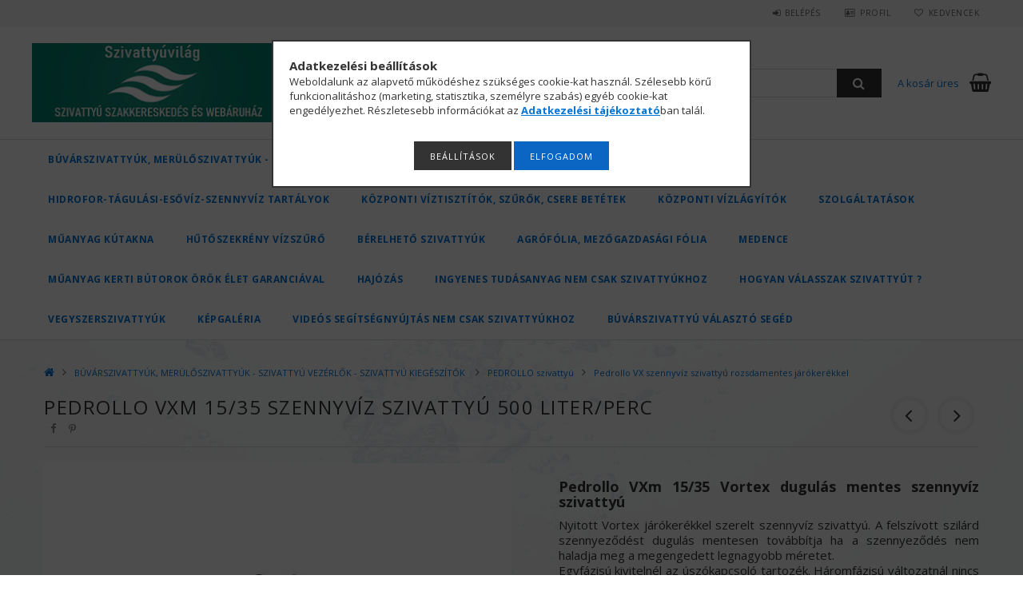

--- FILE ---
content_type: text/html; charset=UTF-8
request_url: https://szivattyuvilag.hu/Pedrollo-VXm-15-35-szennyviz-szivattyu-500-liter-p
body_size: 31482
content:
<!DOCTYPE html>
<html lang="hu">
<head>
<meta content="width=device-width, initial-scale=1.0" name="viewport" />
<link href="//fonts.googleapis.com/css?family=Open+Sans:300,400,600,700" rel="stylesheet" type="text/css" />
<meta charset="utf-8">
<meta name="description" content="VXm 10/35 szennyvíz átemelés kisebb középületekhez is. Vízszállítás max 500 liter. Emelés 14 méter maximum. Dugulásmentes Vortex járókerékkel.">
<meta name="robots" content="index, follow">
<meta http-equiv="X-UA-Compatible" content="IE=Edge">
<meta property="og:site_name" content="Szivattyúvilág" />
<meta property="og:title" content="Pedrollo VXm 15/35 szennyvíz szivattyú 500 liter/perc">
<meta property="og:description" content="VXm 10/35 szennyvíz átemelés kisebb középületekhez is. Vízszállítás max 500 liter. Emelés 14 méter maximum. Dugulásmentes Vortex járókerékkel.">
<meta property="og:type" content="product">
<meta property="og:url" content="https://szivattyuvilag.hu/Pedrollo-VXm-15-35-szennyviz-szivattyu-500-liter-p">
<meta property="og:image" content="https://szivattyuvilag.hu/img/26524/10350001/10350001.jpg">
<meta name="google-site-verification" content="7s055okQz0LaCViEEBqaCSkvV2OJeL-FrIcyBTlPBmY">
<meta name="theme-color" content="#4845a8">
<meta name="msapplication-TileColor" content="#4845a8">
<meta name="mobile-web-app-capable" content="yes">
<meta name="apple-mobile-web-app-capable" content="yes">
<meta name="MobileOptimized" content="320">
<meta name="HandheldFriendly" content="true">

<title>Pedrollo VXm 15/35 szennyvíz szivattyú 500 liter/perc</title>


<script>
var service_type="shop";
var shop_url_main="https://szivattyuvilag.hu";
var actual_lang="hu";
var money_len="0";
var money_thousend=" ";
var money_dec=",";
var shop_id=26524;
var unas_design_url="https:"+"/"+"/"+"szivattyuvilag.hu"+"/"+"!common_design"+"/"+"custom"+"/"+"szivattyuvilag.unas.hu"+"/";
var unas_design_code='0';
var unas_base_design_code='1500';
var unas_design_ver=3;
var unas_design_subver=0;
var unas_shop_url='https://szivattyuvilag.hu';
var responsive="yes";
var price_nullcut_disable=1;
var config_plus=new Array();
config_plus['product_tooltip']=1;
config_plus['cart_redirect']=2;
config_plus['money_type']='Ft';
config_plus['money_type_display']='Ft';
var lang_text=new Array();

var UNAS = UNAS || {};
UNAS.shop={"base_url":'https://szivattyuvilag.hu',"domain":'szivattyuvilag.hu',"username":'szivattyuvilag.unas.hu',"id":26524,"lang":'hu',"currency_type":'Ft',"currency_code":'HUF',"currency_rate":'1',"currency_length":0,"base_currency_length":0,"canonical_url":'https://szivattyuvilag.hu/Pedrollo-VXm-15-35-szennyviz-szivattyu-500-liter-p'};
UNAS.design={"code":'0',"page":'artdet'};
UNAS.api_auth="8f9c625f7f4080d1144d740a934bcd7e";
UNAS.customer={"email":'',"id":0,"group_id":0,"without_registration":0};
UNAS.shop["category_id"]="685460";
UNAS.shop["sku"]="48SGV92C0A1U";
UNAS.shop["product_id"]="544355937";
UNAS.shop["only_private_customer_can_purchase"] = false;
 

UNAS.text = {
    "button_overlay_close": `Bezár`,
    "popup_window": `Felugró ablak`,
    "list": `lista`,
    "updating_in_progress": `frissítés folyamatban`,
    "updated": `frissítve`,
    "is_opened": `megnyitva`,
    "is_closed": `bezárva`,
    "deleted": `törölve`,
    "consent_granted": `hozzájárulás megadva`,
    "consent_rejected": `hozzájárulás elutasítva`,
    "field_is_incorrect": `mező hibás`,
    "error_title": `Hiba!`,
    "product_variants": `termék változatok`,
    "product_added_to_cart": `A termék a kosárba került`,
    "product_added_to_cart_with_qty_problem": `A termékből csak [qty_added_to_cart] [qty_unit] került kosárba`,
    "product_removed_from_cart": `A termék törölve a kosárból`,
    "reg_title_name": `Név`,
    "reg_title_company_name": `Cégnév`,
    "number_of_items_in_cart": `Kosárban lévő tételek száma`,
    "cart_is_empty": `A kosár üres`,
    "cart_updated": `A kosár frissült`
};


UNAS.text["delete_from_compare"]= `Törlés összehasonlításból`;
UNAS.text["comparison"]= `Összehasonlítás`;

UNAS.text["delete_from_favourites"]= `Törlés a kedvencek közül`;
UNAS.text["add_to_favourites"]= `Kedvencekhez`;






window.lazySizesConfig=window.lazySizesConfig || {};
window.lazySizesConfig.loadMode=1;
window.lazySizesConfig.loadHidden=false;

window.dataLayer = window.dataLayer || [];
function gtag(){dataLayer.push(arguments)};
gtag('js', new Date());
</script>

<script src="https://szivattyuvilag.hu/!common_packages/jquery/jquery-3.2.1.js?mod_time=1759314983"></script>
<script src="https://szivattyuvilag.hu/!common_packages/jquery/plugins/migrate/migrate.js?mod_time=1759314984"></script>
<script src="https://szivattyuvilag.hu/!common_packages/jquery/plugins/autocomplete/autocomplete.js?mod_time=1759314983"></script>
<script src="https://szivattyuvilag.hu/!common_packages/jquery/plugins/cookie/cookie.js?mod_time=1759314984"></script>
<script src="https://szivattyuvilag.hu/!common_packages/jquery/plugins/tools/tools-1.2.7.js?mod_time=1759314984"></script>
<script src="https://szivattyuvilag.hu/!common_packages/jquery/plugins/slider-pro/jquery.sliderPro-unas.min.js?mod_time=1759314984"></script>
<script src="https://szivattyuvilag.hu/!common_packages/jquery/own/shop_common/exploded/common.js?mod_time=1764831093"></script>
<script src="https://szivattyuvilag.hu/!common_packages/jquery/own/shop_common/exploded/common_overlay.js?mod_time=1759314983"></script>
<script src="https://szivattyuvilag.hu/!common_packages/jquery/own/shop_common/exploded/common_shop_popup.js?mod_time=1759314983"></script>
<script src="https://szivattyuvilag.hu/!common_packages/jquery/own/shop_common/exploded/common_start_checkout.js?mod_time=1759314983"></script>
<script src="https://szivattyuvilag.hu/!common_packages/jquery/own/shop_common/exploded/design_1500.js?mod_time=1759314983"></script>
<script src="https://szivattyuvilag.hu/!common_packages/jquery/own/shop_common/exploded/function_change_address_on_order_methods.js?mod_time=1759314983"></script>
<script src="https://szivattyuvilag.hu/!common_packages/jquery/own/shop_common/exploded/function_check_password.js?mod_time=1759314983"></script>
<script src="https://szivattyuvilag.hu/!common_packages/jquery/own/shop_common/exploded/function_check_zip.js?mod_time=1767692285"></script>
<script src="https://szivattyuvilag.hu/!common_packages/jquery/own/shop_common/exploded/function_compare.js?mod_time=1759314983"></script>
<script src="https://szivattyuvilag.hu/!common_packages/jquery/own/shop_common/exploded/function_customer_addresses.js?mod_time=1759314983"></script>
<script src="https://szivattyuvilag.hu/!common_packages/jquery/own/shop_common/exploded/function_delivery_point_select.js?mod_time=1759314983"></script>
<script src="https://szivattyuvilag.hu/!common_packages/jquery/own/shop_common/exploded/function_favourites.js?mod_time=1759314983"></script>
<script src="https://szivattyuvilag.hu/!common_packages/jquery/own/shop_common/exploded/function_infinite_scroll.js?mod_time=1759314983"></script>
<script src="https://szivattyuvilag.hu/!common_packages/jquery/own/shop_common/exploded/function_language_and_currency_change.js?mod_time=1759314983"></script>
<script src="https://szivattyuvilag.hu/!common_packages/jquery/own/shop_common/exploded/function_param_filter.js?mod_time=1764233415"></script>
<script src="https://szivattyuvilag.hu/!common_packages/jquery/own/shop_common/exploded/function_postsale.js?mod_time=1759314983"></script>
<script src="https://szivattyuvilag.hu/!common_packages/jquery/own/shop_common/exploded/function_product_print.js?mod_time=1759314983"></script>
<script src="https://szivattyuvilag.hu/!common_packages/jquery/own/shop_common/exploded/function_product_subscription.js?mod_time=1759314983"></script>
<script src="https://szivattyuvilag.hu/!common_packages/jquery/own/shop_common/exploded/function_recommend.js?mod_time=1759314983"></script>
<script src="https://szivattyuvilag.hu/!common_packages/jquery/own/shop_common/exploded/function_saved_cards.js?mod_time=1759314983"></script>
<script src="https://szivattyuvilag.hu/!common_packages/jquery/own/shop_common/exploded/function_saved_filter_delete.js?mod_time=1759314983"></script>
<script src="https://szivattyuvilag.hu/!common_packages/jquery/own/shop_common/exploded/function_search_smart_placeholder.js?mod_time=1759314983"></script>
<script src="https://szivattyuvilag.hu/!common_packages/jquery/own/shop_common/exploded/function_vote.js?mod_time=1759314983"></script>
<script src="https://szivattyuvilag.hu/!common_packages/jquery/own/shop_common/exploded/page_cart.js?mod_time=1767791927"></script>
<script src="https://szivattyuvilag.hu/!common_packages/jquery/own/shop_common/exploded/page_customer_addresses.js?mod_time=1768291153"></script>
<script src="https://szivattyuvilag.hu/!common_packages/jquery/own/shop_common/exploded/page_order_checkout.js?mod_time=1759314983"></script>
<script src="https://szivattyuvilag.hu/!common_packages/jquery/own/shop_common/exploded/page_order_details.js?mod_time=1759314983"></script>
<script src="https://szivattyuvilag.hu/!common_packages/jquery/own/shop_common/exploded/page_order_methods.js?mod_time=1760086915"></script>
<script src="https://szivattyuvilag.hu/!common_packages/jquery/own/shop_common/exploded/page_order_return.js?mod_time=1759314983"></script>
<script src="https://szivattyuvilag.hu/!common_packages/jquery/own/shop_common/exploded/page_order_send.js?mod_time=1759314983"></script>
<script src="https://szivattyuvilag.hu/!common_packages/jquery/own/shop_common/exploded/page_order_subscriptions.js?mod_time=1759314983"></script>
<script src="https://szivattyuvilag.hu/!common_packages/jquery/own/shop_common/exploded/page_order_verification.js?mod_time=1759314983"></script>
<script src="https://szivattyuvilag.hu/!common_packages/jquery/own/shop_common/exploded/page_product_details.js?mod_time=1759314983"></script>
<script src="https://szivattyuvilag.hu/!common_packages/jquery/own/shop_common/exploded/page_product_list.js?mod_time=1759314983"></script>
<script src="https://szivattyuvilag.hu/!common_packages/jquery/own/shop_common/exploded/page_product_reviews.js?mod_time=1759314983"></script>
<script src="https://szivattyuvilag.hu/!common_packages/jquery/own/shop_common/exploded/page_reg.js?mod_time=1759314983"></script>
<script src="https://szivattyuvilag.hu/!common_packages/jquery/plugins/hoverintent/hoverintent.js?mod_time=1759314984"></script>
<script src="https://szivattyuvilag.hu/!common_packages/jquery/own/shop_tooltip/shop_tooltip.js?mod_time=1759314983"></script>
<script src="https://szivattyuvilag.hu/!common_packages/jquery/plugins/responsive_menu/responsive_menu-unas.js?mod_time=1759314984"></script>
<script src="https://szivattyuvilag.hu/!common_packages/jquery/plugins/slick/slick.js?mod_time=1759314984"></script>
<script src="https://szivattyuvilag.hu/!common_packages/jquery/plugins/perfectscrollbar/perfect-scrollbar.jquery.js?mod_time=1759314984"></script>
<script src="https://szivattyuvilag.hu/!common_packages/jquery/plugins/photoswipe/photoswipe.min.js?mod_time=1759314984"></script>
<script src="https://szivattyuvilag.hu/!common_packages/jquery/plugins/photoswipe/photoswipe-ui-default.min.js?mod_time=1759314984"></script>

<link href="https://szivattyuvilag.hu/temp/shop_26524_7d568db8d31176392ef07c4e7036c2fe.css?mod_time=1768734361" rel="stylesheet" type="text/css">

<link href="https://szivattyuvilag.hu/Pedrollo-VXm-15-35-szennyviz-szivattyu-500-liter-p" rel="canonical">
<link id="favicon-16x16" rel="icon" type="image/png" href="https://szivattyuvilag.hu/shop_ordered/26524/pic/favicon2.png" sizes="16x16">
<script>
        var google_consent=1;
    
        gtag('consent', 'default', {
           'ad_storage': 'denied',
           'ad_user_data': 'denied',
           'ad_personalization': 'denied',
           'analytics_storage': 'denied',
           'functionality_storage': 'denied',
           'personalization_storage': 'denied',
           'security_storage': 'granted'
        });

    
        gtag('consent', 'update', {
           'ad_storage': 'denied',
           'ad_user_data': 'denied',
           'ad_personalization': 'denied',
           'analytics_storage': 'denied',
           'functionality_storage': 'denied',
           'personalization_storage': 'denied',
           'security_storage': 'granted'
        });

        </script>
    <script async src="https://www.googletagmanager.com/gtag/js?id=G-X6R8SW6XGW"></script>    <script>
    gtag('config', 'G-X6R8SW6XGW');

        </script>
        <script>
    var google_analytics=1;

                gtag('event', 'view_item', {
              "currency": "HUF",
              "value": '203758',
              "items": [
                  {
                      "item_id": "48SGV92C0A1U",
                      "item_name": "Pedrollo VXm 15/35 szennyvíz  szivattyú 500 liter/perc",
                      "item_category": "BÚVÁRSZIVATTYÚK, MERÜLŐSZIVATTYÚK - SZIVATTYÚ VEZÉRLŐK - SZIVATTYÚ KIEGÉSZÍTŐK /PEDROLLO szivattyú/Pedrollo VX szennyvíz szivattyú rozsdamentes járókerékkel ",
                      "price": '203758'
                  }
              ],
              'non_interaction': true
            });
               </script>
           <script>
                       gtag('config', 'AW-475393816');
                </script>
            <script>
        var google_ads=1;

                gtag('event','remarketing', {
            'ecomm_pagetype': 'product',
            'ecomm_prodid': ["48SGV92C0A1U"],
            'ecomm_totalvalue': 203758        });
            </script>
        <!-- Google Tag Manager -->
    <script>(function(w,d,s,l,i){w[l]=w[l]||[];w[l].push({'gtm.start':
            new Date().getTime(),event:'gtm.js'});var f=d.getElementsByTagName(s)[0],
            j=d.createElement(s),dl=l!='dataLayer'?'&l='+l:'';j.async=true;j.src=
            'https://www.googletagmanager.com/gtm.js?id='+i+dl;f.parentNode.insertBefore(j,f);
        })(window,document,'script','dataLayer','GTM-MHZTC467');</script>
    <!-- End Google Tag Manager -->

    <link rel="manifest" href="https://szivattyuvilag.hu/manifest.json" />



</head>

<body class='design_ver3' id="ud_shop_artdet">
    <!-- Google Tag Manager (noscript) -->
    <noscript><iframe src="https://www.googletagmanager.com/ns.html?id=GTM-MHZTC467"
                      height="0" width="0" style="display:none;visibility:hidden"></iframe></noscript>
    <!-- End Google Tag Manager (noscript) -->
        <div id="fb-root"></div>
    <script>
        window.fbAsyncInit = function() {
            FB.init({
                xfbml            : true,
                version          : 'v22.0'
            });
        };
    </script>
    <script async defer crossorigin="anonymous" src="https://connect.facebook.net/hu_HU/sdk.js"></script>
    <div id="image_to_cart" style="display:none; position:absolute; z-index:100000;"></div>
<div class="overlay_common overlay_warning" id="overlay_cart_add"></div>
<script>$(document).ready(function(){ overlay_init("cart_add",{"onBeforeLoad":false}); });</script>
<div class="overlay_common overlay_ok" id="overlay_cart_add_ok"></div>
<script>$(document).ready(function(){ overlay_init("cart_add_ok",[]); });</script>
<div id="overlay_login_outer"></div>	
	<script>
	$(document).ready(function(){
	    var login_redir_init="";

		$("#overlay_login_outer").overlay({
			onBeforeLoad: function() {
                var login_redir_temp=login_redir_init;
                if (login_redir_act!="") {
                    login_redir_temp=login_redir_act;
                    login_redir_act="";
                }

									$.ajax({
						type: "GET",
						async: true,
						url: "https://szivattyuvilag.hu/shop_ajax/ajax_popup_login.php",
						data: {
							shop_id:"26524",
							lang_master:"hu",
                            login_redir:login_redir_temp,
							explicit:"ok",
							get_ajax:"1"
						},
						success: function(data){
							$("#overlay_login_outer").html(data);
							if (unas_design_ver >= 5) $("#overlay_login_outer").modal('show');
							$('#overlay_login1 input[name=shop_pass_login]').keypress(function(e) {
								var code = e.keyCode ? e.keyCode : e.which;
								if(code.toString() == 13) {		
									document.form_login_overlay.submit();		
								}	
							});	
						}
					});
								},
			top: 50,
			mask: {
	color: "#000000",
	loadSpeed: 200,
	maskId: "exposeMaskOverlay",
	opacity: 0.7
},
			closeOnClick: (config_plus['overlay_close_on_click_forced'] === 1),
			onClose: function(event, overlayIndex) {
				$("#login_redir").val("");
			},
			load: false
		});
		
			});
	function overlay_login() {
		$(document).ready(function(){
			$("#overlay_login_outer").overlay().load();
		});
	}
	function overlay_login_remind() {
        if (unas_design_ver >= 5) {
            $("#overlay_remind").overlay().load();
        } else {
            $(document).ready(function () {
                $("#overlay_login_outer").overlay().close();
                setTimeout('$("#overlay_remind").overlay().load();', 250);
            });
        }
	}

    var login_redir_act="";
    function overlay_login_redir(redir) {
        login_redir_act=redir;
        $("#overlay_login_outer").overlay().load();
    }
	</script>  
	<div class="overlay_common overlay_info" id="overlay_remind"></div>
<script>$(document).ready(function(){ overlay_init("remind",[]); });</script>

	<script>
    	function overlay_login_error_remind() {
		$(document).ready(function(){
			load_login=0;
			$("#overlay_error").overlay().close();
			setTimeout('$("#overlay_remind").overlay().load();', 250);	
		});
	}
	</script>  
	<div class="overlay_common overlay_info" id="overlay_newsletter"></div>
<script>$(document).ready(function(){ overlay_init("newsletter",[]); });</script>

<script>
function overlay_newsletter() {
    $(document).ready(function(){
        $("#overlay_newsletter").overlay().load();
    });
}
</script>
<div class="overlay_common overlay_error" id="overlay_script"></div>
<script>$(document).ready(function(){ overlay_init("script",[]); });</script>
    <script>
    $(document).ready(function() {
        $.ajax({
            type: "GET",
            url: "https://szivattyuvilag.hu/shop_ajax/ajax_stat.php",
            data: {master_shop_id:"26524",get_ajax:"1"}
        });
    });
    </script>
    
<div id="responsive_cat_menu"><div id="responsive_cat_menu_content"><script>var responsive_menu='$(\'#responsive_cat_menu ul\').responsive_menu({ajax_type: "GET",ajax_param_str: "cat_key|aktcat",ajax_url: "https://szivattyuvilag.hu/shop_ajax/ajax_box_cat.php",ajax_data: "master_shop_id=26524&lang_master=hu&get_ajax=1&type=responsive_call&box_var_name=shop_cat&box_var_already=no&box_var_responsive=yes&box_var_section=content&box_var_highlight=yes&box_var_type=normal&box_var_multilevel_id=responsive_cat_menu",menu_id: "responsive_cat_menu"});'; </script><div class="responsive_menu"><div class="responsive_menu_nav"><div class="responsive_menu_navtop"><div class="responsive_menu_back "></div><div class="responsive_menu_title ">&nbsp;</div><div class="responsive_menu_close "></div></div><div class="responsive_menu_navbottom"></div></div><div class="responsive_menu_content"><ul style="display:none;"><li class="active_menu"><div class="next_level_arrow"></div><span class="ajax_param">332009|685460</span><a href="https://szivattyuvilag.hu/szivattyuk" class="text_small has_child resp_clickable" onclick="return false;">BÚVÁRSZIVATTYÚK, MERÜLŐSZIVATTYÚK - SZIVATTYÚ VEZÉRLŐK - SZIVATTYÚ KIEGÉSZÍTŐK </a></li><li><div class="next_level_arrow"></div><span class="ajax_param">130779|685460</span><a href="https://szivattyuvilag.hu/Ipari-szerelvenyek" class="text_small has_child resp_clickable" onclick="return false;">Ipari szerelvények</a></li><li><div class="next_level_arrow"></div><span class="ajax_param">728013|685460</span><a href="https://szivattyuvilag.hu/hidrofor-tartalyok" class="text_small has_child resp_clickable" onclick="return false;">HIDROFOR-TÁGULÁSI-ESŐVÍZ-SZENNYVÍZ TARTÁLYOK</a></li><li><div class="next_level_arrow"></div><span class="ajax_param">680446|685460</span><a href="https://szivattyuvilag.hu/kozponti-viztisztitok" class="text_small has_child resp_clickable" onclick="return false;">KÖZPONTI VÍZTISZTÍTÓK, SZŰRŐK, CSERE BETÉTEK</a></li><li><span class="ajax_param">550952|685460</span><a href="https://szivattyuvilag.hu/vizlagyito" class="text_small resp_clickable" onclick="return false;">KÖZPONTI VÍZLÁGYÍTÓK </a></li><li><span class="ajax_param">649373|685460</span><a href="https://szivattyuvilag.hu/szolgaltatasok" class="text_small resp_clickable" onclick="return false;">SZOLGÁLTATÁSOK</a></li><li><span class="ajax_param">306456|685460</span><a href="https://szivattyuvilag.hu/muanyag-kutakna" class="text_small resp_clickable" onclick="return false;">Műanyag kútakna </a></li><li><span class="ajax_param">872494|685460</span><a href="https://szivattyuvilag.hu/spl/872494/Hutoszekreny-vizszuro" class="text_small resp_clickable" onclick="return false;">Hűtőszekrény vízszűrő </a></li><li><span class="ajax_param">539728|685460</span><a href="https://szivattyuvilag.hu/Berelheto-szivattyuk" class="text_small resp_clickable" onclick="return false;">Bérelhető szivattyúk </a></li><li><span class="ajax_param">708047|685460</span><a href="https://szivattyuvilag.hu/Agro-folia-mezogazdasagi-folia" class="text_small resp_clickable" onclick="return false;">Agrófólia, mezőgazdasági fólia</a></li><li><span class="ajax_param">241648|685460</span><a href="https://szivattyuvilag.hu/Medence" class="text_small resp_clickable" onclick="return false;">Medence </a></li><li><div class="next_level_arrow"></div><span class="ajax_param">720360|685460</span><a href="https://szivattyuvilag.hu/Muanyag-kerti-butorok-Orok-elet-garanciaval" class="text_small has_child resp_clickable" onclick="return false;">Műanyag kerti bútorok Örök élet garanciával</a></li><li><div class="next_level_arrow"></div><span class="ajax_param">314050|685460</span><a href="https://szivattyuvilag.hu/Hajozas" class="text_small has_child resp_clickable" onclick="return false;">Hajózás </a></li><li class="responsive_menu_item_page"><span class="ajax_param">9999999827365|0</span><a href="https://szivattyuvilag.hu/blog__" class="text_small responsive_menu_page resp_clickable" onclick="return false;" target="_top">Ingyenes tudásanyag nem csak szivattyúkhoz </a></li><li class="responsive_menu_item_page"><span class="ajax_param">9999999336251|0</span><a href="https://szivattyuvilag.hu/hogyan-valasszak-szivattyut" class="text_small responsive_menu_page resp_clickable" onclick="return false;" target="_top">Hogyan válasszak szivattyút ?</a></li><li class="responsive_menu_item_page"><span class="ajax_param">9999999470277|0</span><a href="https://szivattyuvilag.hu/vegyszerszivattyu" class="text_small responsive_menu_page resp_clickable" onclick="return false;" target="_top">VEGYSZERSZIVATTYÚK </a></li><li class="responsive_menu_item_page"><span class="ajax_param">9999999939530|0</span><a href="https://szivattyuvilag.hu/spg/939530/Kepgaleria" class="text_small responsive_menu_page resp_clickable" onclick="return false;" target="_top">Képgaléria</a></li><li class="responsive_menu_item_page"><span class="ajax_param">9999999683105|0</span><a href="https://szivattyuvilag.hu/spg/683105/Videos-segitsegnyujtas-nem-csak-szivattyukhoz" class="text_small responsive_menu_page resp_clickable" onclick="return false;" target="_top">Videós segítségnyújtás nem csak szivattyúkhoz</a></li><li class="responsive_menu_item_page"><span class="ajax_param">9999999304821|0</span><a href="https://szivattyuvilag.hu/buvarszivattyuurlap" class="text_small responsive_menu_page resp_clickable" onclick="return false;" target="_top">Búvárszivattyú választó segéd</a></li></ul></div></div></div></div>

<div id="container">
	

    <div id="header">
    	<div id="header_top">
        	<div id="header_top_wrap" class="row">
                <div id="money_lang" class="col-sm-4">                  
                    <div id="lang"></div>
                    <div id="money"></div>
                    <div class="clear_fix"></div>
                </div>
                <div class="col-sm-2"></div>
                <div id="header_menu" class="col-sm-6">
                	<ul class="list-inline">
	                    <li class="list-inline-item login">
    
        
            
                <script>
                    function overlay_login() {
                        $(document).ready(function(){
                            $("#overlay_login_outer").overlay().load();
                        });
                    }
                </script>
                <a href="javascript:overlay_login();" class="menu_login">Belépés</a>
            

            
        

        

        

        

    
</li>
        	            <li class="list-inline-item profil"><a href="https://szivattyuvilag.hu/shop_order_track.php">Profil</a></li>
                        <li class="list-inline-item fav"><a href="https://szivattyuvilag.hu/shop_order_track.php?tab=favourites">Kedvencek</a></li>
                        <li class="list-inline-item compare"></li>
                    </ul>
                </div>
                <div class="clear_fix"></div>
        	</div>
        </div>
        
    	<div id="header_content">
        	<div id="header_content_wrap">
                <div id="logo">



    

    
        <div id="header_logo_img" class="js-element header_logo_img-container" data-element-name="header_logo">
            
                
                    <div class="header_logo_img-wrap header_logo_img-wrap-1">
                        <div class="header_logo_1_img-wrapper">
                            <a href="https://szivattyuvilag.hu/">
                            <picture>
                                
                                <source media="(max-width: 479.8px)" srcset="https://szivattyuvilag.hu/!common_design/custom/szivattyuvilag.unas.hu/element/layout_hu_header_logo-300x100_3_default.png?time=1680669610">
                                <source media="(max-width: 767.8px)" srcset="https://szivattyuvilag.hu/!common_design/custom/szivattyuvilag.unas.hu/element/layout_hu_header_logo-300x100_3_default.png?time=1680669610">
                                <source media="(max-width: 1023.8px)" srcset="https://szivattyuvilag.hu/!common_design/custom/szivattyuvilag.unas.hu/element/layout_hu_header_logo-300x100_3_default.png?time=1680669610">
                                <img width="304" height="100"
                                     src="https://szivattyuvilag.hu/!common_design/custom/szivattyuvilag.unas.hu/element/layout_hu_header_logo-300x100_3_default.png?time=1680669610" alt="Szivattyúvilág"
                                     
                                >
                            </picture>
                            </a>
                        </div>
                    </div>
                
                
            
        </div>
    

</div>
                <div id="header_banner">







    <script>
        $(document ).ready(function($) {
            var slider = $('#header_banner_slider-pro').sliderPro({
                init: function( event ) {
                    $('.header_banner-wrapper').addClass('init');

                    setTimeout(function() {
                        $('.sp-nav-btn').removeClass('invisible');
                    }, 1500);
                },
                width: 360,
                height: 100,
                autoHeight: true,
                responsive: true,
                
                arrows: false,
                
                buttons: false,
                loop: false,
                touchSwipe: false,
                
                waitForLayers: true,
                keyboardOnlyOnFocus: true,
                autoScaleLayers: true,
                centerImage: true,
                
                
                autoplay: false
                
                
                
            });
            
        });
    </script>
    <div class="js-element header_banner-wrapper" data-element-name="header_banner">
        <div id="header_banner_slider-pro" class="slider-pro">
            <div class="sp-slides">
                
                <div class="sp-slide">
                    

                    

                    <p><span style="font-size: 14px;"><strong><span style="color: #0000ff;">TEL: +36 70 283-76-46   </span></strong></span></p>
<p><a href="mailto:atukaviz@szivattyuvilag.hu">atukaviz@szivattyuvilag.hu</a></p>
<p><a href="https://szivattyuvilag.hu/szivattyu-vedelem-vasarlas-elott" target="_blank" rel="noopener"><strong>Szivattyú vásárlás előtt olvassa ezt el kérem, klik ide</strong></a></p>
<p>&nbsp;</p>
<p>&nbsp;</p>
<p>&nbsp;</p>
<p>&nbsp;</p>
                </div>
                
            </div>
        </div>
    </div>

</div>
                <div id="header_content_right">
	                <div id="search"><div id="box_search_content" class="box_content browser-is-chrome">
    <form name="form_include_search" id="form_include_search" action="https://szivattyuvilag.hu/shop_search.php" method="get">
        <div class="box_search_field">
            <input data-stay-visible-breakpoint="1000" name="search" id="box_search_input" type="text" pattern=".{3,100}"
                   maxlength="100" class="text_small ac_input js-search-input" title="Hosszabb kereső kifejezést írjon be!"
                   placeholder="Keresés" autocomplete="off"
                   required
            >
        </div>
        <button class="box_search_button fa fa-search" type="submit" title="Keresés"></button>
    </form>
</div>
<script>
/* CHECK SEARCH INPUT CONTENT  */
function checkForInput(element) {
    let thisEl = $(element);
    let tmpval = thisEl.val();
    thisEl.toggleClass('not-empty', tmpval.length >= 1);
    thisEl.toggleClass('search-enable', tmpval.length >= 3);
}
/* CHECK SEARCH INPUT CONTENT  */
$('#box_search_input').on('blur change keyup', function() {
    checkForInput(this);
});
</script>
<script>
    $(document).ready(function(){
        $(document).on('smartSearchInputLoseFocus', function(){
            if ($('.js-search-smart-autocomplete').length>0) {
                setTimeout(function () {
                    let height = $(window).height() - ($('.js-search-smart-autocomplete').offset().top - $(window).scrollTop()) - 20;
                    $('.search-smart-autocomplete').css('max-height', height + 'px');
                }, 300);
            }
        });
    });
</script></div>
                    <div id="cart"><div id='box_cart_content' class='box_content'>




<div id="box_cart_content_full">
    <div class='box_cart_item'>
        <a href="https://szivattyuvilag.hu/shop_cart.php">
    
                
    
                
                    <span class='box_cart_empty'>A kosár üres</span>
                    
                
    
        </a>
    </div>
    
    	
    
</div>


<div class="box_cart_itemlist">
    
    <div class="box_cart_itemlist_list">
        
    </div>
    
    
    <div class="box_cart_sum_row">
        
            <div class='box_cart_price_label'>Összesen:</div>
        
        
            <div class='box_cart_price'><span class='text_color_fault'>0 Ft</span></div>
        
        <div class='clear_fix'></div>
	</div>

    
    <div class='box_cart_button'><input name="Button" type="button" value="Megrendelés" onclick="location.href='https://szivattyuvilag.hu/shop_cart.php'"></div>
    
    
</div>



</div>


    <script>
        $("#box_cart_content_full").click(function() {
            document.location.href="https://szivattyuvilag.hu/shop_cart.php";
        });
		$(document).ready (function() {
			$('#cart').hoverIntent({
                over: function () {
                    $(this).find('.box_cart_itemlist').stop(true).slideDown(400, function () {
                        $('.box_cart_itemlist_list').perfectScrollbar();
                    });
                },
                out: function () {
                    $(this).find('.box_cart_itemlist').slideUp(400);
                },
                interval: 100,
                sensitivity: 6,
                timeout: 1000
            });
		});
    </script>
</div>
                </div>
                <div class="clear_fix"></div>
        	</div>
        </div>	
        
        <div id="header_bottom">
        	<div id="header_bottom_wrap">
            	<ul id="mainmenu">
                	
<li data-id="332009">
    <a href="https://szivattyuvilag.hu/szivattyuk">BÚVÁRSZIVATTYÚK, MERÜLŐSZIVATTYÚK - SZIVATTYÚ VEZÉRLŐK - SZIVATTYÚ KIEGÉSZÍTŐK </a>

    
	<div class="catmenu_lvl2_outer">
        <ul class="catmenu_lvl2 ">
        	
	
	<li data-id="402918">
    	<a href="https://szivattyuvilag.hu/buvarszivattyu">Búvárszivattyú, csőszivattyú 3-4 col 76-98mm</a>
		


<ul class="catmenu_lvl3"> 
	
	<li data-id="175438">
    	<a href="https://szivattyuvilag.hu/spl/175438/Pedrollo-buvarszivattyuk-4-col-98-mm-atmero">Pedrollo búvárszivattyúk 4 col 98 mm átmérő </a>
	</li>
	
	<li data-id="387322">
    	<a href="https://szivattyuvilag.hu/spl/387322/DAB-buvarszivattyuk-4-col-98mm-atmero">DAB búvárszivattyúk 4 col 98mm átmérő </a>
	</li>
	
	<li data-id="754563">
    	<a href="https://szivattyuvilag.hu/Buvarszivattyu-egyszeru-felhasznalashoz">Indító doboz nélküli búvárszivattyúk</a>
	</li>
	
	<li data-id="785349">
    	<a href="https://szivattyuvilag.hu/csoszivattyu-3coll"> Búvárszivattyú, csőszivattyú 3 col 76mm</a>
	</li>
	
	<li data-id="548589">
    	<a href="https://szivattyuvilag.hu/Buvarszivattyu-2-5-col-65mm">Búvárszivattyú 2.5 col 65mm</a>
	</li>
	
    
    <li class="catmenu_more"><a href="https://szivattyuvilag.hu/buvarszivattyu">Több</a></li>
    

</ul>

	</li>
	
	<li data-id="470781">
    	<a href="https://szivattyuvilag.hu/PST-6-buvarszivattyu-147mm">PST 6&quot; búvárszivattyú 147mm</a>
		
	</li>
	
	<li data-id="353604">
    	<a href="https://szivattyuvilag.hu/Ipari-szivattyuk">Ipari szivattyúk </a>
		
	</li>
	
	<li data-id="175863">
    	<a href="https://szivattyuvilag.hu/Napelemes-szivattyu">Napelemes szivattyú </a>
		
	</li>
	
	<li data-id="329321">
    	<a href="https://szivattyuvilag.hu/Tuziviztartaly-nyomasfokozas">Tűzivíztartály nyomásfokozás</a>
		
	</li>
	
	<li data-id="904968">
    	<a href="https://szivattyuvilag.hu/spl/904968/Egyfazisu-szivattyu-nyitott-rendszerekhez-hoszivat">Egyfázisú szivattyú nyitott rendszerekhez, hőszivattyúkhoz </a>
		
	</li>
	
	<li data-id="417644">
    	<a href="https://szivattyuvilag.hu/zds-szivattyu">ZDS búvárszivattyú</a>
		


<ul class="catmenu_lvl3"> 
	
	<li data-id="905059">
    	<a href="https://szivattyuvilag.hu/spl/905059/ZDS-QPGo-belso-kondenzatoros-buvarszivattyuk">ZDS-QPGo belső kondenzátoros búvárszivattyúk</a>
	</li>
	
	<li data-id="219175">
    	<a href="https://szivattyuvilag.hu/spl/219175/ZDS-DRP-szarazonfutas-vedelemmel-ellatott-buvarszi">ZDS DRP szárazonfutás védelemmel ellátott búvárszivattyúk </a>
	</li>
	
	<li data-id="649342">
    	<a href="https://szivattyuvilag.hu/spl/649342/ZDS-Buvarszivattyuk-DRP-Plus-Extra-vedelem-5EV-GAR">ZDS Búvárszivattyúk DRP Plus, Extra védelem 5ÉV GARANCIA</a>
	</li>
	
	<li data-id="329964">
    	<a href="https://szivattyuvilag.hu/ZDS-buvarszivattyu-Defender-vezerlessel-es-vedelem">ZDS búvárszivattyú Defender védelem 5ÉV GARANCIA</a>
	</li>
	
    

</ul>

	</li>
	
	<li data-id="558104">
    	<a href="https://szivattyuvilag.hu/dab-buvarszivattyu">DAB AMEIRA - TESLA búvárszivattyúk</a>
		
	</li>
	
	<li data-id="374746">
    	<a href="https://szivattyuvilag.hu/DAB-AMEIRA-PM-indito-doboz-nelkuli-buvarszivattyuk">DAB AMEIRA-PM indító doboz nélküli búvárszivattyúk </a>
		
	</li>
	
	<li data-id="319128">
    	<a href="https://szivattyuvilag.hu/spl/319128/Szivattyu-szettben-keszletben">Szivattyú szettben, készletben</a>
		
	</li>
	
	<li data-id="114742">
    	<a href="https://szivattyuvilag.hu/pedrollo">PEDROLLO szivattyú</a>
		


<ul class="catmenu_lvl3"> 
	
	<li data-id="855450">
    	<a href="https://szivattyuvilag.hu/spl/855450/Pedrollo-3SR-harom-colos-csobuvar-szivattyuk">Pedrollo 3SR (három colos) csőbúvár szivattyúk </a>
	</li>
	
	<li data-id="218393">
    	<a href="https://szivattyuvilag.hu/spl/218393/Pedrollo-4BLOCK-csobuvar-szivattyuk-keszletben-is">Pedrollo 4BLOCK csőbúvár szivattyúk (készletben is)</a>
	</li>
	
	<li data-id="410616">
    	<a href="https://szivattyuvilag.hu/spl/410616/Pedrollo-4SR-es-4SR-F-buvarszivattyu">Pedrollo 4SR és 4SR-F búvárszivattyú </a>
	</li>
	
	<li data-id="959059">
    	<a href="https://szivattyuvilag.hu/spl/959059/Pedrollo-F-szabvanyositott-centrifugalis-szivattyu">Pedrollo F szabványosított centrifugális szivattyúk EN 733</a>
	</li>
	
	<li data-id="112135">
    	<a href="https://szivattyuvilag.hu/spl/112135/Pedrollo-JCR-szivattyu-rozsdamentes-szivattyuhaz-e">Pedrollo JCR szivattyú rozsdamentes szivattyúház és lapát (járókerék)</a>
	</li>
	
    
    <li class="catmenu_more"><a href="https://szivattyuvilag.hu/pedrollo">Több</a></li>
    

</ul>

	</li>
	
	<li data-id="756693">
    	<a href="https://szivattyuvilag.hu/leo-szivattyu">LEO szivattyúk </a>
		


<ul class="catmenu_lvl3"> 
	
	<li data-id="886683">
    	<a href="https://szivattyuvilag.hu/spl/886683/LEO-3-coll-buvarszivattyu-melykuti-szivattyu">LEO 3 coll búvárszivattyú (mélykúti szivattyú) </a>
	</li>
	
	<li data-id="248811">
    	<a href="https://szivattyuvilag.hu/spl/248811/LEO-4-coll-buvarszivattyu-melykuti-szivattyu">LEO 4 coll búvárszivattyú (mélykúti szivattyú) </a>
	</li>
	
	<li data-id="729573">
    	<a href="https://szivattyuvilag.hu/spl/729573/LEO-XZS-szivattyu">LEO XZS szivattyú </a>
	</li>
	
	<li data-id="103696">
    	<a href="https://szivattyuvilag.hu/spl/103696/LEO-XST-szivattyu">LEO XST szivattyú</a>
	</li>
	
	<li data-id="827759">
    	<a href="https://szivattyuvilag.hu/Leo-ABK-szivattyu">Leo ABK szivattyú</a>
	</li>
	
    

</ul>

	</li>
	
	<li data-id="219724">
    	<a href="https://szivattyuvilag.hu/sct/219724/LOWARA-szivattyuk">LOWARA szivattyúk</a>
		


<ul class="catmenu_lvl3"> 
	
	<li data-id="370062">
    	<a href="https://szivattyuvilag.hu/spl/370062/LOWARA-SCUBA-Szivattyu">LOWARA SCUBA Szivattyú</a>
	</li>
	
	<li data-id="404885">
    	<a href="https://szivattyuvilag.hu/spl/404885/LOWARA-GS-buvarszivattyu">LOWARA GS búvárszivattyú</a>
	</li>
	
	<li data-id="805273">
    	<a href="https://szivattyuvilag.hu/spl/805273/LOWARA-ESHE-AISI-316-szivattyu">LOWARA ESHE AISI 316 szivattyú </a>
	</li>
	
	<li data-id="336971">
    	<a href="https://szivattyuvilag.hu/spl/336971/LOWARA-SHOE-AISI-316-szivattyu">LOWARA SHOE AISI 316 szivattyú</a>
	</li>
	
	<li data-id="505500">
    	<a href="https://szivattyuvilag.hu/spl/505500/LOWARA-LNEE-in-line-szivattyu">LOWARA LNEE in-line szivattyú </a>
	</li>
	
    

</ul>

	</li>
	
	<li data-id="137521">
    	<a href="https://szivattyuvilag.hu/wilo">WILO szivattyúk </a>
		


<ul class="catmenu_lvl3"> 
	
	<li data-id="865108">
    	<a href="https://szivattyuvilag.hu/spl/865108/Wilo-Buvarszivattyu-ACTUN-FIRST-SPU">Wilo Búvárszivattyú ACTUN FIRST SPU</a>
	</li>
	
	<li data-id="573334">
    	<a href="https://szivattyuvilag.hu/wilo-drain">Wilo Drain szivattyú </a>
	</li>
	
	<li data-id="263227">
    	<a href="https://szivattyuvilag.hu/spl/263227/Wilo-JET-WJ-kerti-szivattyu">Wilo JET WJ kerti szivattyú </a>
	</li>
	
	<li data-id="269946">
    	<a href="https://szivattyuvilag.hu/spl/269946/Wilo-Rexa-szennyviz-szivattyu">Wilo Rexa szennyvíz szivattyú</a>
	</li>
	
    

</ul>

	</li>
	
	<li data-id="534136">
    	<a href="https://szivattyuvilag.hu/sct/534136/FORAS-szivattyuk">FORAS szivattyúk</a>
		


<ul class="catmenu_lvl3"> 
	
	<li data-id="669587">
    	<a href="https://szivattyuvilag.hu/spl/669587/Foras-Plus-S-szivattyu">Foras Plus S szivattyú </a>
	</li>
	
	<li data-id="654401">
    	<a href="https://szivattyuvilag.hu/spl/654401/Foras-JA-kerti-szivattyu">Foras JA kerti szivattyú </a>
	</li>
	
	<li data-id="427197">
    	<a href="https://szivattyuvilag.hu/spl/427197/Foras-periferikus-szivattyuk">Foras periférikus szivattyuk</a>
	</li>
	
	<li data-id="965783">
    	<a href="https://szivattyuvilag.hu/Foras-MN">Foras MN szivattyú</a>
	</li>
	
	<li data-id="780809">
    	<a href="https://szivattyuvilag.hu/Foras-AISI-316-szabvanyositott-szivattyu-savallo">Foras AISI 316 szabványosított szivattyú saválló</a>
	</li>
	
    

</ul>

	</li>
	
	<li data-id="660562">
    	<a href="https://szivattyuvilag.hu/Pentax-szivattyu">Pentax szivattyú</a>
		


<ul class="catmenu_lvl3"> 
	
	<li data-id="405069">
    	<a href="https://szivattyuvilag.hu/Pentax-szennyviz-szivattyuk">Pentax szennyvíz szivattyúk </a>
	</li>
	
	<li data-id="560571">
    	<a href="https://szivattyuvilag.hu/Pentax-Ultra">Pentax Ultra </a>
	</li>
	
	<li data-id="211451">
    	<a href="https://szivattyuvilag.hu/Pentax-Ultra-VL">Pentax Ultra VL </a>
	</li>
	
    

</ul>

	</li>
	
	<li data-id="265690">
    	<a href="https://szivattyuvilag.hu/spl/265690/EINHELL-SZIVATTYUK">EINHELL SZIVATTYÚK</a>
		
	</li>
	
	<li data-id="392215">
    	<a href="https://szivattyuvilag.hu/calpeda">Calpeda búvárszivattyú, megbízható vízszállítás </a>
		
	</li>
	
	<li data-id="364723">
    	<a href="https://szivattyuvilag.hu/sct/364723/GRUNDFOS-szivattyu">GRUNDFOS szivattyú</a>
		


<ul class="catmenu_lvl3"> 
	
	<li data-id="983671">
    	<a href="https://szivattyuvilag.hu/spl/983671/Grundfos-SQ-buvarszivattyu">Grundfos SQ búvárszivattyú</a>
	</li>
	
	<li data-id="438282">
    	<a href="https://szivattyuvilag.hu/spl/438282/Grundfos-keringeto-szivattyu-ALPHA-MAGNA">Grundfos keringető szivattyú ALPHA, MAGNA</a>
	</li>
	
    

</ul>

	</li>
	
	<li data-id="987495">
    	<a href="https://szivattyuvilag.hu/Egyfazisu-motorvedo">Egyfázisú motorvédő </a>
		
	</li>
	
	<li data-id="287487">
    	<a href="https://szivattyuvilag.hu/szivattyu-vedelem">Háromfázisú motorvédelem</a>
		
	</li>
	
	<li data-id="166368">
    	<a href="https://szivattyuvilag.hu/automata-szivattyu">Automata szivattyú</a>
		
	</li>
	
	<li data-id="186079">
    	<a href="https://szivattyuvilag.hu/sct/186079/Olcso-szivattyu">Olcsó szivattyú </a>
		


<ul class="catmenu_lvl3"> 
	
	<li data-id="988767">
    	<a href="https://szivattyuvilag.hu/jiadi-szivattyu">Jiadi búvárszivattyú </a>
	</li>
	
    

</ul>

	</li>
	
	<li data-id="892565">
    	<a href="https://szivattyuvilag.hu/Fuggoleges-tengelyu-nyomasfokozo-magas-homerseklet">Függőleges tengelyű nyomásfokozó (melegvízhez) vagy magas hőmérsékletű vizekhez </a>
		
	</li>
	
	<li data-id="421535">
    	<a href="https://szivattyuvilag.hu/buvar-szivattyu">Búvárszivattyú</a>
		
	</li>
	
	<li data-id="397016">
    	<a href="https://szivattyuvilag.hu/asott-kut-szivattyuk">Ásott kút szivattyúk</a>
		
	</li>
	
	<li data-id="641934">
    	<a href="https://szivattyuvilag.hu/spl/641934/Benzinmotoros-szivattyu">Benzinmotoros szivattyú </a>
		
	</li>
	
	<li data-id="506876">
    	<a href="https://szivattyuvilag.hu/periferikus-szivattyuk">Periférikus szivattyúk </a>
		
	</li>
	
	<li data-id="969467">
    	<a href="https://szivattyuvilag.hu/rozsdamentes-szivattyuk">Rozsdamentes centrifugális és búvár szivattyúk </a>
		


<ul class="catmenu_lvl3"> 
	
	<li data-id="918229">
    	<a href="https://szivattyuvilag.hu/spl/918229/WTX-rozsdamentes-monoblokk-szivattyu-AISI-316">WTX rozsdamentes monoblokk szivattyú AISI 316</a>
	</li>
	
	<li data-id="238991">
    	<a href="https://szivattyuvilag.hu/spl/238991/XZS-rozsdamentes-monoblokk-szivattyu-AISI-304">XZS rozsdamentes monoblokk szivattyú AISI 304</a>
	</li>
	
	<li data-id="658328">
    	<a href="https://szivattyuvilag.hu/spl/658328/ESHE-rozsdamentes-monobokk-szivattyu-AISI-316">ESHE rozsdamentes monobokk szivattyú AISI 316</a>
	</li>
	
	<li data-id="524148">
    	<a href="https://szivattyuvilag.hu/spl/524148/Pedrollo-rozsdamentes-szivattyuk">Pedrollo rozsdamentes szivattyúk</a>
	</li>
	
	<li data-id="677068">
    	<a href="https://szivattyuvilag.hu/NCX-Rozsdamentes-szivattyu-AISI-304">PST NXL Saválló szivattyú AISI 316</a>
	</li>
	
    
    <li class="catmenu_more"><a href="https://szivattyuvilag.hu/rozsdamentes-szivattyuk">Több</a></li>
    

</ul>

	</li>
	
	<li data-id="646197">
    	<a href="https://szivattyuvilag.hu/jet-szivattyuk"> Kerti szivattyú, Önfelszívó szivattyú</a>
		


<ul class="catmenu_lvl3"> 
	
	<li data-id="737862">
    	<a href="https://szivattyuvilag.hu/pedrollo-kerti-szivattyu">Pedrollo kerti szivattyú </a>
	</li>
	
	<li data-id="952332">
    	<a href="https://szivattyuvilag.hu/spl/952332/LEO-kerti-szivattyu-XJWm">LEO kerti szivattyú XJWm</a>
	</li>
	
	<li data-id="677306">
    	<a href="https://szivattyuvilag.hu/spl/677306/WT-WTJ-ebitt-kerti-szivattyu">WT-WTJ (ebitt) kerti szivattyú </a>
	</li>
	
	<li data-id="579277">
    	<a href="https://szivattyuvilag.hu/spl/579277/ESPA-kerti-szivattyu">ESPA kerti szivattyú </a>
	</li>
	
	<li data-id="451218">
    	<a href="https://szivattyuvilag.hu/Speroni-Euromatic-kerti-szivattyu">Speroni kerti szivattyú</a>
	</li>
	
    

</ul>

	</li>
	
	<li data-id="894139">
    	<a href="https://szivattyuvilag.hu/hazivizmuvek">Házi vízművek tartály nélkül</a>
		
	</li>
	
	<li data-id="136818">
    	<a href="https://szivattyuvilag.hu/hazivizmu-hazi-vizellato">Házi vízmű, Házi vízellátó </a>
		


<ul class="catmenu_lvl3"> 
	
	<li data-id="309086">
    	<a href="https://szivattyuvilag.hu/Nyomasfokozo-hazi-vizmuvek">Nyomásfokozó házi vízművek </a>
	</li>
	
	<li data-id="859739">
    	<a href="https://szivattyuvilag.hu/Hazi-vizmu-szarazon-futas-vedelemmel">Házi vízmű szárazon futás védelemmel </a>
	</li>
	
    

</ul>

	</li>
	
	<li data-id="750966">
    	<a href="https://szivattyuvilag.hu/szennyviz-szivattyuk">Szennyvíz szivattyú</a>
		


<ul class="catmenu_lvl3"> 
	
	<li data-id="597763">
    	<a href="https://szivattyuvilag.hu/spl/597763/Medence-viztelenito-szivattyuk">Medence víztelenítő szivattyúk </a>
	</li>
	
	<li data-id="496811">
    	<a href="https://szivattyuvilag.hu/Szennyviz-szivattyu-ket-csatornas-jarokerekkel">Szennyvíz szivattyú magasan szennyezett vizekhez két csatornás járókerékkel </a>
	</li>
	
	<li data-id="104177">
    	<a href="https://szivattyuvilag.hu/Nyitott-Vortex-jarokerekes-szennyviz-szivattyuk">Nyitott Vortex járókerekes szennyvíz szivattyúk </a>
	</li>
	
	<li data-id="817033">
    	<a href="https://szivattyuvilag.hu/Szennyviz-szivattyu-vedelemmel">Szennyvíz szivattyú védelemmel és riasztóval</a>
	</li>
	
	<li data-id="904145">
    	<a href="https://szivattyuvilag.hu/daralokes">Szennyvíz szivattyú daráló (aprító) késsel - videó</a>
	</li>
	
    
    <li class="catmenu_more"><a href="https://szivattyuvilag.hu/szennyviz-szivattyuk">Több</a></li>
    

</ul>

	</li>
	
	<li data-id="823701">
    	<a href="https://szivattyuvilag.hu/Szennyezett-viz-szivattyu-piszkos-viz-szivattyu">Szennyezett víz szivattyú (piszkos víz szivattyú)</a>
		
	</li>
	
	<li data-id="196346">
    	<a href="https://szivattyuvilag.hu/spl/196346/DRENO-KAPPA-merulo-szivattyuk">DRENO-KAPPA merülő szivattyúk</a>
		
	</li>
	
	<li data-id="288273">
    	<a href="https://szivattyuvilag.hu/centrifugalis-szivattyuk">Centrifugális és monoblokk szabványosított elektromos szivattyúk (EN733)</a>
		


<ul class="catmenu_lvl3"> 
	
	<li data-id="868837">
    	<a href="https://szivattyuvilag.hu/spl/868837/LEO-XZS-rozsdamentes-szabvanyositott-peremes-centr">LEO XZS rozsdamentes szabványosított peremes centrifugális szivattyú</a>
	</li>
	
	<li data-id="716345">
    	<a href="https://szivattyuvilag.hu/spl/716345/LEO-XST-szabvanyositott-peremes-centrifugalis-mono">LEO XST szabványosított peremes centrifugális monoblokk szivattyú</a>
	</li>
	
	<li data-id="864177">
    	<a href="https://szivattyuvilag.hu/spl/864177/AQUASTRONG-EST-szabvanyositott-peremes-centrifugal">AQUASTRONG EST szabványosított peremes centrifugális monoblokk szivattyú</a>
	</li>
	
	<li data-id="630115">
    	<a href="https://szivattyuvilag.hu/spl/630115/PEDROLLO-F-szabvanyositott-peremes-centrifugalis-m">PEDROLLO F - szabványosított peremes centrifugális monoblokk szivattyú</a>
	</li>
	
	<li data-id="514844">
    	<a href="https://szivattyuvilag.hu/Foras-MN-szabvanyositott-peremes-centrifugalis-mon">Foras MN szabványosított peremes centrifugális monoblokk szivattyú</a>
	</li>
	
    
    <li class="catmenu_more"><a href="https://szivattyuvilag.hu/centrifugalis-szivattyuk">Több</a></li>
    

</ul>

	</li>
	
	<li data-id="890699">
    	<a href="https://szivattyuvilag.hu/furt-kut-szivattyuk">Fúrt kút szivattyúk </a>
		
	</li>
	
	<li data-id="611021">
    	<a href="https://szivattyuvilag.hu/szivattyu-magas-homersekletu-vizekhez">Szivattyúk (melegvízhez) magas hőmérsékletű vizekhez </a>
		
	</li>
	
	<li data-id="528123">
    	<a href="https://szivattyuvilag.hu/imp"> Keringető szivattyúk</a>
		


<ul class="catmenu_lvl3"> 
	
	<li data-id="379201">
    	<a href="https://szivattyuvilag.hu/keringeto-szivattyu">Keringető szivattyúk bekötés 130mm</a>
	</li>
	
	<li data-id="369096">
    	<a href="https://szivattyuvilag.hu/spl/369096/Keringeto-szivattyuk-bekotes-180mm">Keringető szivattyúk bekötés 180mm </a>
	</li>
	
    

</ul>

	</li>
	
	<li data-id="878438">
    	<a href="https://szivattyuvilag.hu/szivattyu-kiegeszitok">Szivattyú kiegészítők </a>
		


<ul class="catmenu_lvl3"> 
	
	<li data-id="418899">
    	<a href="https://szivattyuvilag.hu/spl/418899/Rez-idomok">Réz idomok </a>
	</li>
	
	<li data-id="438311">
    	<a href="https://szivattyuvilag.hu/savallo-idomok">Saválló kötelek, láncok, idomok A4, AISI 316</a>
	</li>
	
	<li data-id="916262">
    	<a href="https://szivattyuvilag.hu/spl/916262/Visszacsapo-szelep-vizre-szennyvizre">Visszacsapó szelep vízre-szennyvízre </a>
	</li>
	
	<li data-id="536357">
    	<a href="https://szivattyuvilag.hu/spl/536357/KPE-IDOMOK-PN16-BAR">KPE IDOMOK PN16 BÁR </a>
	</li>
	
	<li data-id="487909">
    	<a href="https://szivattyuvilag.hu/Tomlok">Tömlők </a>
	</li>
	
    
    <li class="catmenu_more"><a href="https://szivattyuvilag.hu/szivattyu-kiegeszitok">Több</a></li>
    

</ul>

	</li>
	
	<li data-id="237151">
    	<a href="https://szivattyuvilag.hu/szivattyu-vezerlok">Szivattyú vezérlők </a>
		


<ul class="catmenu_lvl3"> 
	
	<li data-id="704428">
    	<a href="https://szivattyuvilag.hu/Szivattyu-indito-dobozok-kontroll-boxok">Szivattyú indító dobozok, kontroll boxok</a>
	</li>
	
	<li data-id="726058">
    	<a href="https://szivattyuvilag.hu/Egyfazisu-szivattyu-motorvedok">Egyfázisú szivattyú motorvédők</a>
	</li>
	
	<li data-id="120577">
    	<a href="https://szivattyuvilag.hu/Szivattyu-vedelem-tavfelugyelettel">Szivattyú védelem távfelügyelettel </a>
	</li>
	
	<li data-id="197907">
    	<a href="https://szivattyuvilag.hu/nyomaskapcsolo">Nyomáskapcsolók</a>
	</li>
	
	<li data-id="683415">
    	<a href="https://szivattyuvilag.hu/aramlasvezerlo">Áramlásvezérlők</a>
	</li>
	
    
    <li class="catmenu_more"><a href="https://szivattyuvilag.hu/szivattyu-vezerlok">Több</a></li>
    

</ul>

	</li>
	
	<li data-id="568308">
    	<a href="https://szivattyuvilag.hu/spl/568308/Szivattyuk-kutfurashoz">Szivattyúk kútfúráshoz</a>
		
	</li>
	
	<li data-id="376215">
    	<a href="https://szivattyuvilag.hu/kommunikacio-szivattyu_">Keringető szivattyúk kommunikációval </a>
		
	</li>
	
	<li data-id="318502">
    	<a href="https://szivattyuvilag.hu/sct/318502/Uszoda-technika-Medence-vizforgato-szivattyuk">Uszoda technika - Medence vízforgató szivattyúk </a>
		


<ul class="catmenu_lvl3"> 
	
	<li data-id="514409">
    	<a href="https://szivattyuvilag.hu/Hidromasszazs-szivattyuk">Hidromasszázs szivattyúk </a>
	</li>
	
	<li data-id="459622">
    	<a href="https://szivattyuvilag.hu/Medence-vizforgato-szivattyu-szurovel">Medence vízforgató szivattyú szűrővel</a>
	</li>
	
    

</ul>

	</li>
	
	<li data-id="367140">
    	<a href="https://szivattyuvilag.hu/spl/367140/Tobbfokozatu-szivattyu">Többfokozatú szivattyú</a>
		
	</li>
	
	<li data-id="840343">
    	<a href="https://szivattyuvilag.hu/specialis-szivattyu">Szivattyúk speciális viszkozitású és kémhatású folyadékokhoz </a>
		
	</li>
	
	<li data-id="197340">
    	<a href="https://szivattyuvilag.hu/spl/197340/Traktor-felszini-hajtasu-buvarszivattyu">Traktor, felszíni hajtású búvárszivattyú</a>
		
	</li>
	
	<li data-id="369231">
    	<a href="https://szivattyuvilag.hu/spl/369231/Csurgalekviz-szivattyu">Csurgalékvíz szivattyú </a>
		
	</li>
	
	<li data-id="888397">
    	<a href="https://szivattyuvilag.hu/spl/888397/Buvarszivattyu-motor-buvarmotor-kulso-belso-konden">Búvárszivattyú motor, búvármotor, külső - belső kondenzátor</a>
		
	</li>
	
	<li data-id="579215">
    	<a href="https://szivattyuvilag.hu/spl/579215/Buvarszivattyu-felso-resz-buvarszivattyu-hidraulik">Búvárszivattyú felső rész, búvárszivattyú hidraulika</a>
		
	</li>
	
	<li data-id="371591">
    	<a href="https://szivattyuvilag.hu/hasznalt-szivattyu">Használt szivattyú garanciával</a>
		
	</li>
	
	<li data-id="526048">
    	<a href="https://szivattyuvilag.hu/Nyomasfokozo-szivattyuk">Nyomásfokozó szivattyúk </a>
		
	</li>
	
	<li data-id="626592">
    	<a href="https://szivattyuvilag.hu/vizmentesito-szivattyu">Vízmentesítő szivattyúk </a>
		
	</li>
	
	<li data-id="878854">
    	<a href="https://szivattyuvilag.hu/Felszini-szennyviz-szivattyuk">Felszíni szennyvíz szivattyúk </a>
		
	</li>
	
	<li data-id="174768">
    	<a href="https://szivattyuvilag.hu/Nitrosol-szivattyu">Nitrosol szivattyú</a>
		
	</li>
	

        </ul>
        
	</div>
    
</li>

<li data-id="130779">
    <a href="https://szivattyuvilag.hu/Ipari-szerelvenyek">Ipari szerelvények</a>

    
	<div class="catmenu_lvl2_outer">
        <ul class="catmenu_lvl2 ">
        	
	
	<li data-id="556567">
    	<a href="https://szivattyuvilag.hu/Atmeneti-elzaroszelep-ontottvasbol-karimas"> Átmeneti elzárószelep öntöttvasból, karimás</a>
		
	</li>
	
	<li data-id="553681">
    	<a href="https://szivattyuvilag.hu/Gumikompenzatorok">Gumikompenzátorok </a>
		
	</li>
	
	<li data-id="454779">
    	<a href="https://szivattyuvilag.hu/ISG-UNIBALL-uszogombos-redukalt-gombcsap-peremes">Úszógömbös redukált gömbcsap peremes</a>
		
	</li>
	
	<li data-id="273584">
    	<a href="https://szivattyuvilag.hu/Rugoterhelesu-biztonsagi-szelep">Rugóterhelésű biztonsági szelep </a>
		
	</li>
	
	<li data-id="143934">
    	<a href="https://szivattyuvilag.hu/Savallo-karimas-gombcsap-3-reszes">Saválló karimás gömbcsap, 3- részes</a>
		
	</li>
	

        </ul>
        
	</div>
    
</li>

<li data-id="728013">
    <a href="https://szivattyuvilag.hu/hidrofor-tartalyok">HIDROFOR-TÁGULÁSI-ESŐVÍZ-SZENNYVÍZ TARTÁLYOK</a>

    
	<div class="catmenu_lvl2_outer">
        <ul class="catmenu_lvl2 ">
        	
	
	<li data-id="162938">
    	<a href="https://szivattyuvilag.hu/ROTO-tartalyok">ROTO tartályok</a>
		
	</li>
	
	<li data-id="839724">
    	<a href="https://szivattyuvilag.hu/esoviz-tartaly">Esővízgyűjtő-Szennyvízgyűjtő tartályok</a>
		
	</li>
	
	<li data-id="664051">
    	<a href="https://szivattyuvilag.hu/Ivovizes-tartaly">Ivóvizes tartály </a>
		
	</li>
	
	<li data-id="677565">
    	<a href="https://szivattyuvilag.hu/Szennyviztisztito-biologiai-szennyviztisztito">Szennyvíztisztító, biológiai szennyvíztisztító</a>
		
	</li>
	
	<li data-id="332893">
    	<a href="https://szivattyuvilag.hu/Felszini-viztarozo-acelbol">Felszíni víztározó acélból</a>
		
	</li>
	
	<li data-id="256304">
    	<a href="https://szivattyuvilag.hu/Esoviz-szuro">Esővíz szűrő </a>
		
	</li>
	
	<li data-id="744032">
    	<a href="https://szivattyuvilag.hu/Belteri-olajlevalaszto">Beltéri zsírfogó</a>
		
	</li>
	
	<li data-id="386775">
    	<a href="https://szivattyuvilag.hu/Belteri-zsirlevalaszto">Beltéri zsírleválasztó </a>
		
	</li>
	
	<li data-id="356492">
    	<a href="https://szivattyuvilag.hu/Szennyvizatemelo">Szennyvízátemelő</a>
		


<ul class="catmenu_lvl3"> 
	
	<li data-id="358479">
    	<a href="https://szivattyuvilag.hu/Szennyvizatemelo-egy-szivattyuval">Szennyvízátemelő egy szivattyúval </a>
	</li>
	
	<li data-id="686484">
    	<a href="https://szivattyuvilag.hu/Kulteri-szennyvizatemelo">Kültéri szennyvízátemelő </a>
	</li>
	
	<li data-id="213484">
    	<a href="https://szivattyuvilag.hu/Lakossagi-szennyvizatemelo">Lakossági szennyvízátemelő </a>
	</li>
	
	<li data-id="972687">
    	<a href="https://szivattyuvilag.hu/Ipari-Kozuleti-szennyvizatemelok">Ipari Közületi szennyvízátemelők </a>
	</li>
	
	<li data-id="250704">
    	<a href="https://szivattyuvilag.hu/Szennyvizatemelo-daralos-szivattyuval">Szennyvízátemelő darálós szivattyúval </a>
	</li>
	
    

</ul>

	</li>
	
	<li data-id="333083">
    	<a href="https://szivattyuvilag.hu/Szennyvizatemelo-akna">Szennyvízátemelő aknák</a>
		


<ul class="catmenu_lvl3"> 
	
	<li data-id="261432">
    	<a href="https://szivattyuvilag.hu/Szennyvizatemelo-akna-1000mm-atmero">Szennyvízátemelő aknák 1000mm átmérő DN1000</a>
	</li>
	
	<li data-id="213107">
    	<a href="https://szivattyuvilag.hu/Szennyvizatemelo-akna-800mm-atmero-DN800">Szennyvízátemelő aknák 800mm átmérő DN800</a>
	</li>
	
	<li data-id="549490">
    	<a href="https://szivattyuvilag.hu/Szennyvizatemelo-aknak-1500mm-atmero-DN1500">Szennyvízátemelő aknák 1500mm átmérő DN1500</a>
	</li>
	
    

</ul>

	</li>
	
	<li data-id="365482">
    	<a href="https://szivattyuvilag.hu/Tuziviztarozo-tartalyok">Tűzivíztározó tartályok </a>
		
	</li>
	
	<li data-id="635624">
    	<a href="https://szivattyuvilag.hu/spl/635624/GUMIMEMBRANOK-HIDROFOR-TARTALYOKHOZ">GUMIMEMBRÁNOK HIDROFOR TARTÁLYOKHOZ</a>
		
	</li>
	
	<li data-id="709578">
    	<a href="https://szivattyuvilag.hu/ivoviz-minositeses-hidrofor-tartaly">Ivóvíz minősítéses hidrofor tartály</a>
		
	</li>
	
	<li data-id="165575">
    	<a href="https://szivattyuvilag.hu/allo-hidrofor-tartalyok"> Hidrofor tartályok álló kivitel</a>
		
	</li>
	
	<li data-id="417738">
    	<a href="https://szivattyuvilag.hu/fekvo-hidrofor-tartalyok"> Hidrofor tartályok fekvő kivitel</a>
		
	</li>
	
	<li data-id="774224">
    	<a href="https://szivattyuvilag.hu/savallo-tartaly">Rozsdamentes INOX hidrofor tartályok </a>
		
	</li>
	
	<li data-id="324921">
    	<a href="https://szivattyuvilag.hu/eds-hidrofor">Akciós EDS-HIDROFOR TARTÁLYOK </a>
		
	</li>
	
	<li data-id="116588">
    	<a href="https://szivattyuvilag.hu/spl/116588/Futesi-tagulasi-tartaly">Fűtési tágulási tartály</a>
		
	</li>
	
	<li data-id="966985">
    	<a href="https://szivattyuvilag.hu/Magas-nyomasallosagu-hidrofor-tartaly">Magas nyomásállóságú hidrofor tartály </a>
		
	</li>
	
	<li data-id="287493">
    	<a href="https://szivattyuvilag.hu/Belteri-szennyvizatemelo">Beltéri szennyvízátemelő </a>
		
	</li>
	

        </ul>
        
	</div>
    
</li>

<li data-id="680446">
    <a href="https://szivattyuvilag.hu/kozponti-viztisztitok">KÖZPONTI VÍZTISZTÍTÓK, SZŰRŐK, CSERE BETÉTEK</a>

    
	<div class="catmenu_lvl2_outer">
        <ul class="catmenu_lvl2 ">
        	
	
	<li data-id="125826">
    	<a href="https://szivattyuvilag.hu/spl/125826/Vastalanito-keszulekek">Vastalanító készülékek </a>
		
	</li>
	

        </ul>
        
	</div>
    
</li>

<li data-id="550952">
    <a href="https://szivattyuvilag.hu/vizlagyito">KÖZPONTI VÍZLÁGYÍTÓK </a>

    
</li>

<li data-id="649373">
    <a href="https://szivattyuvilag.hu/szolgaltatasok">SZOLGÁLTATÁSOK</a>

    
</li>

<li data-id="306456">
    <a href="https://szivattyuvilag.hu/muanyag-kutakna">Műanyag kútakna </a>

    
</li>

<li data-id="872494">
    <a href="https://szivattyuvilag.hu/spl/872494/Hutoszekreny-vizszuro">Hűtőszekrény vízszűrő </a>

    
</li>

<li data-id="539728">
    <a href="https://szivattyuvilag.hu/Berelheto-szivattyuk">Bérelhető szivattyúk </a>

    
</li>

<li data-id="708047">
    <a href="https://szivattyuvilag.hu/Agro-folia-mezogazdasagi-folia">Agrófólia, mezőgazdasági fólia</a>

    
</li>

<li data-id="241648">
    <a href="https://szivattyuvilag.hu/Medence">Medence </a>

    
</li>

<li data-id="720360">
    <a href="https://szivattyuvilag.hu/Muanyag-kerti-butorok-Orok-elet-garanciaval">Műanyag kerti bútorok Örök élet garanciával</a>

    
	<div class="catmenu_lvl2_outer">
        <ul class="catmenu_lvl2 ">
        	
	
	<li data-id="403720">
    	<a href="https://szivattyuvilag.hu/Fa-hordo-hatasu-tomor-muanyag-kerti-butor">Fa hordó hatású tömör műanyag kerti bútor </a>
		
	</li>
	
	<li data-id="973046">
    	<a href="https://szivattyuvilag.hu/Rattan-hatasu-muanyag-kerti-butor">Rattan hatású (Rattan kinézetű) műanyag kerti bútor </a>
		
	</li>
	
	<li data-id="196816">
    	<a href="https://szivattyuvilag.hu/muanyag-kerti-butorok">Műanyag kerti bútorok </a>
		
	</li>
	

        </ul>
        
	</div>
    
</li>

<li data-id="314050">
    <a href="https://szivattyuvilag.hu/Hajozas">Hajózás </a>

    
	<div class="catmenu_lvl2_outer">
        <ul class="catmenu_lvl2 ">
        	
	
	<li data-id="195605">
    	<a href="https://szivattyuvilag.hu/Savallo-AISI-316-drotkotelek">Saválló AISI 316 drótkötelek</a>
		
	</li>
	
	<li data-id="443672">
    	<a href="https://szivattyuvilag.hu/Kikoto-bika">Kikötő bika</a>
		
	</li>
	

        </ul>
        
	</div>
    
</li>

                	<li class="menu_item_plus menu_item_1" id="menu_item_id_827365"><a href="https://szivattyuvilag.hu/blog__" target="_top">Ingyenes tudásanyag nem csak szivattyúkhoz </a></li><li class="menu_item_plus menu_item_2" id="menu_item_id_336251"><a href="https://szivattyuvilag.hu/hogyan-valasszak-szivattyut" target="_top">Hogyan válasszak szivattyút ?</a></li><li class="menu_item_plus menu_item_3" id="menu_item_id_470277"><a href="https://szivattyuvilag.hu/vegyszerszivattyu" target="_top">VEGYSZERSZIVATTYÚK </a></li><li class="menu_item_plus menu_item_4" id="menu_item_id_939530"><a href="https://szivattyuvilag.hu/spg/939530/Kepgaleria" target="_top">Képgaléria</a></li><li class="menu_item_plus menu_item_5" id="menu_item_id_683105"><a href="https://szivattyuvilag.hu/spg/683105/Videos-segitsegnyujtas-nem-csak-szivattyukhoz" target="_top">Videós segítségnyújtás nem csak szivattyúkhoz</a></li><li class="menu_item_plus menu_item_6" id="menu_item_id_304821"><a href="https://szivattyuvilag.hu/buvarszivattyuurlap" target="_top">Búvárszivattyú választó segéd</a></li>
                </ul>
                <div class="clear_fix"></div>
                <div id="mobile_mainmenu">
                	<div class="mobile_mainmenu_icon" id="mobile_cat_icon"></div>
                    <div class="mobile_mainmenu_icon" id="mobile_filter_icon"></div>
                    <div class="mobile_mainmenu_icon" id="mobile_search_icon"></div>
                    <div class="mobile_mainmenu_icon" id="mobile_cart_icon"><div id="box_cart_content2">





<div class="box_cart_itemlist">
    
    
    <div class="box_cart_sum_row">
        
        
            <div class='box_cart_price'><span class='text_color_fault'>0 Ft</span></div>
        
        <div class='clear_fix'></div>
	</div>

    
    
</div>


	<div class='box_cart_item'>
        <a href='https://szivattyuvilag.hu/shop_cart.php'>
                

                
                    
                    
                        
                        0
                    
                
        </a>
    </div>
    
    	
    





    <script>
        $("#mobile_cart_icon").click(function() {
            document.location.href="https://szivattyuvilag.hu/shop_cart.php";
        });
		$(document).ready (function() {
			$('#cart').hoverIntent({
                over: function () {
                    $(this).find('.box_cart_itemlist').stop(true).slideDown(400, function () {
                        $('.box_cart_itemlist_list').perfectScrollbar();
                    });
                },
                out: function () {
                    $(this).find('.box_cart_itemlist').slideUp(400);
                },
                interval: 100,
                sensitivity: 6,
                timeout: 1000
            });
		});
    </script>
</div></div>
                </div>
        	</div>
        </div>
        
    </div>
    
    <div id="slideshow">
    	





    



    <script>
        $(document ).ready(function($) {
            var slider = $('#banner_start_big_slider-pro').sliderPro({
                init: function( event ) {
                    $('.banner_start_big-wrapper').addClass('init');

                    setTimeout(function() {
                        $('.sp-nav-btn').removeClass('invisible');
                    }, 1500);
                },
                width: 1920,
                
                autoHeight: true,
                responsive: true,
                arrows: true,
                
                buttons: true,
                
                
                
                
                waitForLayers: true,
                keyboardOnlyOnFocus: true,
                autoScaleLayers: true,
                centerImage: true,
                
                
                
                autoplay: true,
                autoplayDelay: 4000
                
                
            });
            
            slider.on( 'gotoSlide', function( event ) {
                $('.banner_start_big-wrapper').addClass('inited');
            });
            
        });
    </script>
    <div class="js-element banner_start_big-wrapper" data-element-name="banner_start_big">
        <div id="banner_start_big_slider-pro" class="slider-pro">
            <div class="sp-slides">
                
                <div class="sp-slide">
                    
                    <a class="sp-image-link" href="https://szivattyuvilag.hu/dab-buvarszivattyu" target="_blank">
                    <img width="1920" height="500" class="sp-image" alt="Szivattyúvilág" src="https://szivattyuvilag.hu/main_pic/space.gif"
                         data-src="https://szivattyuvilag.hu/!common_design/custom/szivattyuvilag.unas.hu/element/layout_hu_banner_start_big-1920_7_default.jpg?time=1688998738"
                         data-small="https://szivattyuvilag.hu/!common_design/custom/szivattyuvilag.unas.hu/element/layout_hu_banner_start_big-1920_7_default.jpg?time=1688998738"
                         data-medium="https://szivattyuvilag.hu/!common_design/custom/szivattyuvilag.unas.hu/element/layout_hu_banner_start_big-1920_7_default.jpg?time=1688998738"
                         data-large="https://szivattyuvilag.hu/!common_design/custom/szivattyuvilag.unas.hu/element/layout_hu_banner_start_big-1920_7_default.jpg?time=1688998738"
                         
                         
                         
                         >
                    </a>
                    

                    
                    <style>
                        #slide_7_text_1 {
                            
                            
                            
                            border-style:none;
                            
                        }

                        

                        
                    </style>
                    <p class="sp-layer sp-layer-1 sp-padding sp-big"
                       data-position="centerCenter"
                       data-horizontal="5%" data-vertical="-62%"
                       data-show-transition="" data-show-delay="600"
                       data-hide-transition="" data-hide-delay="100"
                       
                       id="slide_7_text_1">
                        
                            DAB Búvárszivattyúk a legjobbak között!
                        
                    </p>
                    

                    
                </div>
                
                <div class="sp-slide">
                    
                    <a class="sp-image-link" href="https://szivattyuvilag.hu/szivattyuk" target="_blank">
                    <img width="1920" height="500" class="sp-image" alt="Szivattyúvilág" src="https://szivattyuvilag.hu/main_pic/space.gif"
                         data-src="https://szivattyuvilag.hu/!common_design/custom/szivattyuvilag.unas.hu/element/layout_hu_banner_start_big-1920_8_default.jpg?time=1688998738"
                         data-small="https://szivattyuvilag.hu/!common_design/custom/szivattyuvilag.unas.hu/element/layout_hu_banner_start_big-1920_8_default.jpg?time=1688998738"
                         data-medium="https://szivattyuvilag.hu/!common_design/custom/szivattyuvilag.unas.hu/element/layout_hu_banner_start_big-1920_8_default.jpg?time=1688998738"
                         data-large="https://szivattyuvilag.hu/!common_design/custom/szivattyuvilag.unas.hu/element/layout_hu_banner_start_big-1920_8_default.jpg?time=1688998738"
                         
                         
                         
                         >
                    </a>
                    

                    
                    <style>
                        #slide_8_text_1 {
                            
                            
                            
                            border-style:none;
                            
                        }

                        

                        
                    </style>
                    <p class="sp-layer sp-layer-1 sp-padding sp-big"
                       data-position="centerCenter"
                       data-horizontal="0%" data-vertical="-79%"
                       data-show-transition="" data-show-delay="600"
                       data-hide-transition="" data-hide-delay="100"
                       
                       id="slide_8_text_1">
                        
                            Házi vízművek frekvencia vezérléssel is
                        
                    </p>
                    

                    
                </div>
                
                <div class="sp-slide">
                    
                    <a class="sp-image-link" href="https://szivattyuvilag.hu/spl/218393/Pedrollo-4BLOCKm-csobuvar-szivattyuk" target="_blank">
                    <img width="1920" height="500" class="sp-image" alt="Szivattyúvilág" src="https://szivattyuvilag.hu/main_pic/space.gif"
                         data-src="https://szivattyuvilag.hu/!common_design/custom/szivattyuvilag.unas.hu/element/layout_hu_banner_start_big-1920_9_default.png?time=1688998738"
                         data-small="https://szivattyuvilag.hu/!common_design/custom/szivattyuvilag.unas.hu/element/layout_hu_banner_start_big-1920_9_default.png?time=1688998738"
                         data-medium="https://szivattyuvilag.hu/!common_design/custom/szivattyuvilag.unas.hu/element/layout_hu_banner_start_big-1920_9_default.png?time=1688998738"
                         data-large="https://szivattyuvilag.hu/!common_design/custom/szivattyuvilag.unas.hu/element/layout_hu_banner_start_big-1920_9_default.png?time=1688998738"
                         
                         
                         
                         >
                    </a>
                    

                    
                    <style>
                        #slide_9_text_1 {
                            
                            
                            
                            border-style:none;
                            
                        }

                        

                        
                    </style>
                    <p class="sp-layer sp-layer-1 sp-padding sp-big"
                       data-position="centerCenter"
                       data-horizontal="-14%" data-vertical="18%"
                       data-show-transition="" data-show-delay="600"
                       data-hide-transition="" data-hide-delay="100"
                       
                       id="slide_9_text_1">
                        
                            Pedrollo 4BLOCK búvárszivattyúk azonnal ha szükséges!
                        
                    </p>
                    

                    
                </div>
                
                <div class="sp-slide">
                    
                    <a class="sp-image-link" href="https://szivattyuvilag.hu/esoviz-tartaly" target="_blank">
                    <img width="1920" height="500" class="sp-image" alt="Szivattyúvilág" src="https://szivattyuvilag.hu/main_pic/space.gif"
                         data-src="https://szivattyuvilag.hu/!common_design/custom/szivattyuvilag.unas.hu/element/layout_hu_banner_start_big-1920_10_default.png?time=1688998738"
                         data-small="https://szivattyuvilag.hu/!common_design/custom/szivattyuvilag.unas.hu/element/layout_hu_banner_start_big-1920_10_default.png?time=1688998738"
                         data-medium="https://szivattyuvilag.hu/!common_design/custom/szivattyuvilag.unas.hu/element/layout_hu_banner_start_big-1920_10_default.png?time=1688998738"
                         data-large="https://szivattyuvilag.hu/!common_design/custom/szivattyuvilag.unas.hu/element/layout_hu_banner_start_big-1920_10_default.png?time=1688998738"
                         
                         
                         
                         >
                    </a>
                    

                    

                    
                </div>
                
                <div class="sp-slide">
                    
                    <a class="sp-image-link" href="https://szivattyuvilag.hu/spl/319128/Szivattyu-szettben-keszletben" target="_blank">
                    <img width="1920" height="500" class="sp-image" alt="Szivattyúvilág" src="https://szivattyuvilag.hu/main_pic/space.gif"
                         data-src="https://szivattyuvilag.hu/!common_design/custom/szivattyuvilag.unas.hu/element/layout_hu_banner_start_big-1920_11_default.jpg?time=1688998738"
                         data-small="https://szivattyuvilag.hu/!common_design/custom/szivattyuvilag.unas.hu/element/layout_hu_banner_start_big-1920_11_default.jpg?time=1688998738"
                         data-medium="https://szivattyuvilag.hu/!common_design/custom/szivattyuvilag.unas.hu/element/layout_hu_banner_start_big-1920_11_default.jpg?time=1688998738"
                         data-large="https://szivattyuvilag.hu/!common_design/custom/szivattyuvilag.unas.hu/element/layout_hu_banner_start_big-1920_11_default.jpg?time=1688998738"
                         
                         
                         
                         >
                    </a>
                    

                    
                    <style>
                        #slide_11_text_1 {
                            
                            
                            
                            border-style:none;
                            
                        }

                        

                        
                    </style>
                    <p class="sp-layer sp-layer-1 sp-padding sp-big"
                       data-position="centerCenter"
                       data-horizontal="-42%" data-vertical="38%"
                       data-show-transition="" data-show-delay="600"
                       data-hide-transition="" data-hide-delay="100"
                       
                       id="slide_11_text_1">
                        
                            Búvárszivattyúk készletben olcsóbb!
                        
                    </p>
                    

                    
                </div>
                
                <div class="sp-slide">
                    
                    <a class="sp-image-link" href="https://szivattyuvilag.hu/spl/888397/Buvarszivattyu-motor-buvarmotor-kulso-belso-konden" target="_blank">
                    <img width="1920" height="500" class="sp-image" alt="Szivattyúvilág" src="https://szivattyuvilag.hu/main_pic/space.gif"
                         data-src="https://szivattyuvilag.hu/!common_design/custom/szivattyuvilag.unas.hu/element/layout_hu_banner_start_big-1920_12_default.jpg?time=1688998738"
                         data-small="https://szivattyuvilag.hu/!common_design/custom/szivattyuvilag.unas.hu/element/layout_hu_banner_start_big-1920_12_default.jpg?time=1688998738"
                         data-medium="https://szivattyuvilag.hu/!common_design/custom/szivattyuvilag.unas.hu/element/layout_hu_banner_start_big-1920_12_default.jpg?time=1688998738"
                         data-large="https://szivattyuvilag.hu/!common_design/custom/szivattyuvilag.unas.hu/element/layout_hu_banner_start_big-1920_12_default.jpg?time=1688998738"
                         
                         
                         
                         >
                    </a>
                    

                    
                    <style>
                        #slide_12_text_1 {
                            
                            
                            
                            border-style:none;
                            
                        }

                        

                        
                    </style>
                    <p class="sp-layer sp-layer-1 sp-padding sp-big"
                       data-position="centerCenter"
                       data-horizontal="-10%" data-vertical="46%"
                       data-show-transition="" data-show-delay="600"
                       data-hide-transition="" data-hide-delay="100"
                       
                       id="slide_12_text_1">
                        
                            Búvárszivattyú motorok külső vagy belső kondenzátorral
                        
                    </p>
                    

                    
                </div>
                
            </div>
        </div>
    </div>


    </div>
    
    <div id="start_banners">
    	<div class="start_banner_box">



    

    
        <div id="start_banner_1_img" class="js-element start_banner_1_img-container" data-element-name="start_banner_1">
            
                
                    <div class="start_banner_1_img-wrap start_banner_1_img-wrap-1">
                        <div class="start_banner_1_1_img-wrapper">
                            <a href="https://szivattyuvilag.hu/imp">
                            <picture>
                                
                                <source media="(max-width: 479.8px)" srcset="https://szivattyuvilag.hu/!common_design/custom/szivattyuvilag.unas.hu/element/layout_hu_start_banner_1-300_1_default.jpg?time=1581675741">
                                <source media="(max-width: 767.8px)" srcset="https://szivattyuvilag.hu/!common_design/custom/szivattyuvilag.unas.hu/element/layout_hu_start_banner_1-300_1_default.jpg?time=1581675741">
                                <source media="(max-width: 1023.8px)" srcset="https://szivattyuvilag.hu/!common_design/custom/szivattyuvilag.unas.hu/element/layout_hu_start_banner_1-300_1_default.jpg?time=1581675741">
                                <img width="300" height="300"
                                     src="https://szivattyuvilag.hu/!common_design/custom/szivattyuvilag.unas.hu/element/layout_hu_start_banner_1-300_1_default.jpg?time=1581675741" alt="Szivattyúvilág"
                                     
                                >
                            </picture>
                            </a>
                        </div>
                    </div>
                
                
            
        </div>
    

</div>
        <div class="start_banner_box">



    

    
        <div id="start_banner_2_img" class="js-element start_banner_2_img-container" data-element-name="start_banner_2">
            
                
                    <div class="start_banner_2_img-wrap start_banner_2_img-wrap-1">
                        <div class="start_banner_2_1_img-wrapper">
                            <a href="https://szivattyuvilag.hu/buvarszivattyu">
                            <picture>
                                
                                <source media="(max-width: 479.8px)" srcset="https://szivattyuvilag.hu/!common_design/custom/szivattyuvilag.unas.hu/element/layout_hu_start_banner_2-300_1_default.jpg?time=1553082233">
                                <source media="(max-width: 767.8px)" srcset="https://szivattyuvilag.hu/!common_design/custom/szivattyuvilag.unas.hu/element/layout_hu_start_banner_2-300_1_default.jpg?time=1553082233">
                                <source media="(max-width: 1023.8px)" srcset="https://szivattyuvilag.hu/!common_design/custom/szivattyuvilag.unas.hu/element/layout_hu_start_banner_2-300_1_default.jpg?time=1553082233">
                                <img width="300" height="300"
                                     src="https://szivattyuvilag.hu/!common_design/custom/szivattyuvilag.unas.hu/element/layout_hu_start_banner_2-300_1_default.jpg?time=1553082233" alt="Szivattyúvilág"
                                     
                                >
                            </picture>
                            </a>
                        </div>
                    </div>
                
                
            
        </div>
    

</div>
        <div class="start_banner_box">



    

    
        <div id="start_banner_3_img" class="js-element start_banner_3_img-container" data-element-name="start_banner_3">
            
                
                    <div class="start_banner_3_img-wrap start_banner_3_img-wrap-1">
                        <div class="start_banner_3_1_img-wrapper">
                            <a href="https://szivattyuvilag.hu/hidrofor-tartalyok">
                            <picture>
                                
                                <source media="(max-width: 479.8px)" srcset="https://szivattyuvilag.hu/!common_design/custom/szivattyuvilag.unas.hu/element/layout_hu_start_banner_3-300_1_default.jpg?time=1553082258">
                                <source media="(max-width: 767.8px)" srcset="https://szivattyuvilag.hu/!common_design/custom/szivattyuvilag.unas.hu/element/layout_hu_start_banner_3-300_1_default.jpg?time=1553082258">
                                <source media="(max-width: 1023.8px)" srcset="https://szivattyuvilag.hu/!common_design/custom/szivattyuvilag.unas.hu/element/layout_hu_start_banner_3-300_1_default.jpg?time=1553082258">
                                <img width="300" height="300"
                                     src="https://szivattyuvilag.hu/!common_design/custom/szivattyuvilag.unas.hu/element/layout_hu_start_banner_3-300_1_default.jpg?time=1553082258" alt="Szivattyúvilág"
                                     
                                >
                            </picture>
                            </a>
                        </div>
                    </div>
                
                
            
        </div>
    

</div>
        <div class="start_banner_box">



    

    
        <div id="start_banner_4_img" class="js-element start_banner_4_img-container" data-element-name="start_banner_4">
            
                
                    <div class="start_banner_4_img-wrap start_banner_4_img-wrap-1">
                        <div class="start_banner_4_1_img-wrapper">
                            <a href="https://szivattyuvilag.hu/hazivizmuvek">
                            <picture>
                                
                                <source media="(max-width: 479.8px)" srcset="https://szivattyuvilag.hu/!common_design/custom/szivattyuvilag.unas.hu/element/layout_hu_start_banner_4-300_1_default.jpg?time=1557922470">
                                <source media="(max-width: 767.8px)" srcset="https://szivattyuvilag.hu/!common_design/custom/szivattyuvilag.unas.hu/element/layout_hu_start_banner_4-300_1_default.jpg?time=1557922470">
                                <source media="(max-width: 1023.8px)" srcset="https://szivattyuvilag.hu/!common_design/custom/szivattyuvilag.unas.hu/element/layout_hu_start_banner_4-300_1_default.jpg?time=1557922470">
                                <img width="300" height="300"
                                     src="https://szivattyuvilag.hu/!common_design/custom/szivattyuvilag.unas.hu/element/layout_hu_start_banner_4-300_1_default.jpg?time=1557922470" alt="Szivattyúvilág"
                                     
                                >
                            </picture>
                            </a>
                        </div>
                    </div>
                
                
            
        </div>
    

</div>
        <div class="start_banner_box">



    

    
        <div id="start_banner_5_img" class="js-element start_banner_5_img-container" data-element-name="start_banner_5">
            
                
                    <div class="start_banner_5_img-wrap start_banner_5_img-wrap-1">
                        <div class="start_banner_5_1_img-wrapper">
                            <a href="https://szivattyuvilag.hu/jet-szivattyuk">
                            <picture>
                                
                                <source media="(max-width: 479.8px)" srcset="https://szivattyuvilag.hu/!common_design/custom/szivattyuvilag.unas.hu/element/layout_hu_start_banner_5-300_1_default.jpg?time=1555593617">
                                <source media="(max-width: 767.8px)" srcset="https://szivattyuvilag.hu/!common_design/custom/szivattyuvilag.unas.hu/element/layout_hu_start_banner_5-300_1_default.jpg?time=1555593617">
                                <source media="(max-width: 1023.8px)" srcset="https://szivattyuvilag.hu/!common_design/custom/szivattyuvilag.unas.hu/element/layout_hu_start_banner_5-300_1_default.jpg?time=1555593617">
                                <img width="300" height="300"
                                     src="https://szivattyuvilag.hu/!common_design/custom/szivattyuvilag.unas.hu/element/layout_hu_start_banner_5-300_1_default.jpg?time=1555593617" alt="Szivattyúvilág"
                                     
                                >
                            </picture>
                            </a>
                        </div>
                    </div>
                
                
            
        </div>
    

</div>
        <div class="start_banner_box">



    

    
        <div id="start_banner_6_img" class="js-element start_banner_6_img-container" data-element-name="start_banner_6">
            
                
                    <div class="start_banner_6_img-wrap start_banner_6_img-wrap-1">
                        <div class="start_banner_6_1_img-wrapper">
                            <a href="https://szivattyuvilag.hu/csoszivattyu-3coll">
                            <picture>
                                
                                <source media="(max-width: 479.8px)" srcset="https://szivattyuvilag.hu/!common_design/custom/szivattyuvilag.unas.hu/element/layout_hu_start_banner_6-300_1_default.jpg?time=1555593892">
                                <source media="(max-width: 767.8px)" srcset="https://szivattyuvilag.hu/!common_design/custom/szivattyuvilag.unas.hu/element/layout_hu_start_banner_6-300_1_default.jpg?time=1555593892">
                                <source media="(max-width: 1023.8px)" srcset="https://szivattyuvilag.hu/!common_design/custom/szivattyuvilag.unas.hu/element/layout_hu_start_banner_6-300_1_default.jpg?time=1555593892">
                                <img width="300" height="300"
                                     src="https://szivattyuvilag.hu/!common_design/custom/szivattyuvilag.unas.hu/element/layout_hu_start_banner_6-300_1_default.jpg?time=1555593892" alt="Szivattyúvilág"
                                     
                                >
                            </picture>
                            </a>
                        </div>
                    </div>
                
                
            
        </div>
    

</div>
        <div class="start_banner_box">



    

    
        <div id="start_banner_7_img" class="js-element start_banner_7_img-container" data-element-name="start_banner_7">
            
                
                    <div class="start_banner_7_img-wrap start_banner_7_img-wrap-1">
                        <div class="start_banner_7_1_img-wrapper">
                            <a href="https://szivattyuvilag.hu/kozponti-viztisztitok">
                            <picture>
                                
                                <source media="(max-width: 479.8px)" srcset="https://szivattyuvilag.hu/!common_design/custom/szivattyuvilag.unas.hu/element/layout_hu_start_banner_7-300_1_default.jpg?time=1555593925">
                                <source media="(max-width: 767.8px)" srcset="https://szivattyuvilag.hu/!common_design/custom/szivattyuvilag.unas.hu/element/layout_hu_start_banner_7-300_1_default.jpg?time=1555593925">
                                <source media="(max-width: 1023.8px)" srcset="https://szivattyuvilag.hu/!common_design/custom/szivattyuvilag.unas.hu/element/layout_hu_start_banner_7-300_1_default.jpg?time=1555593925">
                                <img width="300" height="300"
                                     src="https://szivattyuvilag.hu/!common_design/custom/szivattyuvilag.unas.hu/element/layout_hu_start_banner_7-300_1_default.jpg?time=1555593925" alt="Szivattyúvilág"
                                     
                                >
                            </picture>
                            </a>
                        </div>
                    </div>
                
                
            
        </div>
    

</div>
        <div class="start_banner_box">



    

    
        <div id="start_banner_8_img" class="js-element start_banner_8_img-container" data-element-name="start_banner_8">
            
                
                    <div class="start_banner_8_img-wrap start_banner_8_img-wrap-1">
                        <div class="start_banner_8_1_img-wrapper">
                            <a href="https://szivattyuvilag.hu/szennyviz-szivattyuk">
                            <picture>
                                
                                <source media="(max-width: 479.8px)" srcset="https://szivattyuvilag.hu/!common_design/custom/szivattyuvilag.unas.hu/element/layout_hu_start_banner_8-300_1_default.jpg?time=1555593965">
                                <source media="(max-width: 767.8px)" srcset="https://szivattyuvilag.hu/!common_design/custom/szivattyuvilag.unas.hu/element/layout_hu_start_banner_8-300_1_default.jpg?time=1555593965">
                                <source media="(max-width: 1023.8px)" srcset="https://szivattyuvilag.hu/!common_design/custom/szivattyuvilag.unas.hu/element/layout_hu_start_banner_8-300_1_default.jpg?time=1555593965">
                                <img width="300" height="300"
                                     src="https://szivattyuvilag.hu/!common_design/custom/szivattyuvilag.unas.hu/element/layout_hu_start_banner_8-300_1_default.jpg?time=1555593965" alt="Szivattyúvilág"
                                     
                                >
                            </picture>
                            </a>
                        </div>
                    </div>
                
                
            
        </div>
    

</div>
        <div class="start_banner_box">



    

    
        <div id="start_banner_9_img" class="js-element start_banner_9_img-container" data-element-name="start_banner_9">
            
                
                    <div class="start_banner_9_img-wrap start_banner_9_img-wrap-1">
                        <div class="start_banner_9_1_img-wrapper">
                            <a href="https://szivattyuvilag.hu/szivattyu-vezerlok">
                            <picture>
                                
                                <source media="(max-width: 479.8px)" srcset="https://szivattyuvilag.hu/!common_design/custom/szivattyuvilag.unas.hu/element/layout_hu_start_banner_9-300_1_default.jpg?time=1570439366">
                                <source media="(max-width: 767.8px)" srcset="https://szivattyuvilag.hu/!common_design/custom/szivattyuvilag.unas.hu/element/layout_hu_start_banner_9-300_1_default.jpg?time=1570439366">
                                <source media="(max-width: 1023.8px)" srcset="https://szivattyuvilag.hu/!common_design/custom/szivattyuvilag.unas.hu/element/layout_hu_start_banner_9-300_1_default.jpg?time=1570439366">
                                <img width="300" height="300"
                                     src="https://szivattyuvilag.hu/!common_design/custom/szivattyuvilag.unas.hu/element/layout_hu_start_banner_9-300_1_default.jpg?time=1570439366" alt="Szivattyúvilág"
                                     
                                >
                            </picture>
                            </a>
                        </div>
                    </div>
                
                
            
        </div>
    

</div>
        <div class="start_banner_box">



    

    
        <div id="start_banner_10_img" class="js-element start_banner_10_img-container" data-element-name="start_banner_10">
            
                
                    <div class="start_banner_10_img-wrap start_banner_10_img-wrap-1">
                        <div class="start_banner_10_1_img-wrapper">
                            <a href="https://szivattyuvilag.hu/asott-kut-szivattyuk">
                            <picture>
                                
                                <source media="(max-width: 479.8px)" srcset="https://szivattyuvilag.hu/!common_design/custom/szivattyuvilag.unas.hu/element/layout_hu_start_banner_10-300_1_default.jpg?time=1570439387">
                                <source media="(max-width: 767.8px)" srcset="https://szivattyuvilag.hu/!common_design/custom/szivattyuvilag.unas.hu/element/layout_hu_start_banner_10-300_1_default.jpg?time=1570439387">
                                <source media="(max-width: 1023.8px)" srcset="https://szivattyuvilag.hu/!common_design/custom/szivattyuvilag.unas.hu/element/layout_hu_start_banner_10-300_1_default.jpg?time=1570439387">
                                <img width="300" height="300"
                                     src="https://szivattyuvilag.hu/!common_design/custom/szivattyuvilag.unas.hu/element/layout_hu_start_banner_10-300_1_default.jpg?time=1570439387" alt="Szivattyúvilág"
                                     
                                >
                            </picture>
                            </a>
                        </div>
                    </div>
                
                
            
        </div>
    

</div>
        <div class="start_banner_box">



    

    
        <div id="start_banner_11_img" class="js-element start_banner_11_img-container" data-element-name="start_banner_11">
            
                
                    <div class="start_banner_11_img-wrap start_banner_11_img-wrap-1">
                        <div class="start_banner_11_1_img-wrapper">
                            <a href="https://szivattyuvilag.hu/rozsdamentes-szivattyuk">
                            <picture>
                                
                                <source media="(max-width: 479.8px)" srcset="https://szivattyuvilag.hu/!common_design/custom/szivattyuvilag.unas.hu/element/layout_hu_start_banner_11-300_1_default.jpg?time=1570439408">
                                <source media="(max-width: 767.8px)" srcset="https://szivattyuvilag.hu/!common_design/custom/szivattyuvilag.unas.hu/element/layout_hu_start_banner_11-300_1_default.jpg?time=1570439408">
                                <source media="(max-width: 1023.8px)" srcset="https://szivattyuvilag.hu/!common_design/custom/szivattyuvilag.unas.hu/element/layout_hu_start_banner_11-300_1_default.jpg?time=1570439408">
                                <img width="300" height="300"
                                     src="https://szivattyuvilag.hu/!common_design/custom/szivattyuvilag.unas.hu/element/layout_hu_start_banner_11-300_1_default.jpg?time=1570439408" alt="Szivattyúvilág"
                                     
                                >
                            </picture>
                            </a>
                        </div>
                    </div>
                
                
            
        </div>
    

</div>
        <div class="start_banner_box">



    

    
        <div id="start_banner_12_img" class="js-element start_banner_12_img-container" data-element-name="start_banner_12">
            
                
                    <div class="start_banner_12_img-wrap start_banner_12_img-wrap-1">
                        <div class="start_banner_12_1_img-wrapper">
                            <a href="https://szivattyuvilag.hu/szivattyu-kiegeszitok">
                            <picture>
                                
                                <source media="(max-width: 479.8px)" srcset="https://szivattyuvilag.hu/!common_design/custom/szivattyuvilag.unas.hu/element/layout_hu_start_banner_12-300_1_default.jpg?time=1570439428">
                                <source media="(max-width: 767.8px)" srcset="https://szivattyuvilag.hu/!common_design/custom/szivattyuvilag.unas.hu/element/layout_hu_start_banner_12-300_1_default.jpg?time=1570439428">
                                <source media="(max-width: 1023.8px)" srcset="https://szivattyuvilag.hu/!common_design/custom/szivattyuvilag.unas.hu/element/layout_hu_start_banner_12-300_1_default.jpg?time=1570439428">
                                <img width="300" height="300"
                                     src="https://szivattyuvilag.hu/!common_design/custom/szivattyuvilag.unas.hu/element/layout_hu_start_banner_12-300_1_default.jpg?time=1570439428" alt="Szivattyúvilág"
                                     
                                >
                            </picture>
                            </a>
                        </div>
                    </div>
                
                
            
        </div>
    

</div>
        <div class="start_banner_box">



    

    
        <div id="start_banner_13_img" class="js-element start_banner_13_img-container" data-element-name="start_banner_13">
            
                
                    <div class="start_banner_13_img-wrap start_banner_13_img-wrap-1">
                        <div class="start_banner_13_1_img-wrapper">
                            <a href="https://szivattyuvilag.hu/esoviz-tartaly">
                            <picture>
                                
                                <source media="(max-width: 479.8px)" srcset="https://szivattyuvilag.hu/!common_design/custom/szivattyuvilag.unas.hu/element/layout_hu_start_banner_13-300_1_default.jpg?time=1607329289">
                                <source media="(max-width: 767.8px)" srcset="https://szivattyuvilag.hu/!common_design/custom/szivattyuvilag.unas.hu/element/layout_hu_start_banner_13-300_1_default.jpg?time=1607329289">
                                <source media="(max-width: 1023.8px)" srcset="https://szivattyuvilag.hu/!common_design/custom/szivattyuvilag.unas.hu/element/layout_hu_start_banner_13-300_1_default.jpg?time=1607329289">
                                <img width="300" height="300"
                                     src="https://szivattyuvilag.hu/!common_design/custom/szivattyuvilag.unas.hu/element/layout_hu_start_banner_13-300_1_default.jpg?time=1607329289" alt="Szivattyúvilág"
                                     
                                >
                            </picture>
                            </a>
                        </div>
                    </div>
                
                
            
        </div>
    

</div>
        <div class="start_banner_box">



    

    
        <div id="start_banner_14_img" class="js-element start_banner_14_img-container" data-element-name="start_banner_14">
            
                
                    <div class="start_banner_14_img-wrap start_banner_14_img-wrap-1">
                        <div class="start_banner_14_1_img-wrapper">
                            <a href="https://szivattyuvilag.hu/szivattyuk">
                            <picture>
                                
                                <source media="(max-width: 479.8px)" srcset="https://szivattyuvilag.hu/!common_design/custom/szivattyuvilag.unas.hu/element/layout_hu_start_banner_14-300_1_default.jpg?time=1607329327">
                                <source media="(max-width: 767.8px)" srcset="https://szivattyuvilag.hu/!common_design/custom/szivattyuvilag.unas.hu/element/layout_hu_start_banner_14-300_1_default.jpg?time=1607329327">
                                <source media="(max-width: 1023.8px)" srcset="https://szivattyuvilag.hu/!common_design/custom/szivattyuvilag.unas.hu/element/layout_hu_start_banner_14-300_1_default.jpg?time=1607329327">
                                <img width="300" height="300"
                                     src="https://szivattyuvilag.hu/!common_design/custom/szivattyuvilag.unas.hu/element/layout_hu_start_banner_14-300_1_default.jpg?time=1607329327" alt="Szivattyúvilág"
                                     
                                >
                            </picture>
                            </a>
                        </div>
                    </div>
                
                
            
        </div>
    

</div>
        <div class="start_banner_box">



    

    
        <div id="start_banner_15_img" class="js-element start_banner_15_img-container" data-element-name="start_banner_15">
            
                
                    <div class="start_banner_15_img-wrap start_banner_15_img-wrap-1">
                        <div class="start_banner_15_1_img-wrapper">
                            <a href="https://szivattyuvilag.hu/spl/641934/Benzinmotoros-szivattyu">
                            <picture>
                                
                                <source media="(max-width: 479.8px)" srcset="https://szivattyuvilag.hu/!common_design/custom/szivattyuvilag.unas.hu/element/layout_hu_start_banner_15-300_1_default.jpg?time=1607329347">
                                <source media="(max-width: 767.8px)" srcset="https://szivattyuvilag.hu/!common_design/custom/szivattyuvilag.unas.hu/element/layout_hu_start_banner_15-300_1_default.jpg?time=1607329347">
                                <source media="(max-width: 1023.8px)" srcset="https://szivattyuvilag.hu/!common_design/custom/szivattyuvilag.unas.hu/element/layout_hu_start_banner_15-300_1_default.jpg?time=1607329347">
                                <img width="300" height="300"
                                     src="https://szivattyuvilag.hu/!common_design/custom/szivattyuvilag.unas.hu/element/layout_hu_start_banner_15-300_1_default.jpg?time=1607329347" alt="Szivattyúvilág"
                                     
                                >
                            </picture>
                            </a>
                        </div>
                    </div>
                
                
            
        </div>
    

</div>
        <div class="start_banner_box">



    

    
        <div id="start_banner_16_img" class="js-element start_banner_16_img-container" data-element-name="start_banner_16">
            
                
                    <div class="start_banner_16_img-wrap start_banner_16_img-wrap-1">
                        <div class="start_banner_16_1_img-wrapper">
                            <a href="https://szivattyuvilag.hu/centrifugalis-szivattyuk">
                            <picture>
                                
                                <source media="(max-width: 479.8px)" srcset="https://szivattyuvilag.hu/!common_design/custom/szivattyuvilag.unas.hu/element/layout_hu_start_banner_16-300_1_default.jpg?time=1607329365">
                                <source media="(max-width: 767.8px)" srcset="https://szivattyuvilag.hu/!common_design/custom/szivattyuvilag.unas.hu/element/layout_hu_start_banner_16-300_1_default.jpg?time=1607329365">
                                <source media="(max-width: 1023.8px)" srcset="https://szivattyuvilag.hu/!common_design/custom/szivattyuvilag.unas.hu/element/layout_hu_start_banner_16-300_1_default.jpg?time=1607329365">
                                <img width="300" height="300"
                                     src="https://szivattyuvilag.hu/!common_design/custom/szivattyuvilag.unas.hu/element/layout_hu_start_banner_16-300_1_default.jpg?time=1607329365" alt="Szivattyúvilág"
                                     
                                >
                            </picture>
                            </a>
                        </div>
                    </div>
                
                
            
        </div>
    

</div>
        <div class="start_banner_box">



    

    
        <div id="start_banner_17_img" class="js-element start_banner_17_img-container" data-element-name="start_banner_17">
            
                
                    <div class="start_banner_17_img-wrap start_banner_17_img-wrap-1">
                        <div class="start_banner_17_1_img-wrapper">
                            <a href="https://szivattyuvilag.hu/pedrollo">
                            <picture>
                                
                                <source media="(max-width: 479.8px)" srcset="https://szivattyuvilag.hu/!common_design/custom/szivattyuvilag.unas.hu/element/layout_hu_start_banner_17-300_1_default.jpg?time=1676275239">
                                <source media="(max-width: 767.8px)" srcset="https://szivattyuvilag.hu/!common_design/custom/szivattyuvilag.unas.hu/element/layout_hu_start_banner_17-300_1_default.jpg?time=1676275239">
                                <source media="(max-width: 1023.8px)" srcset="https://szivattyuvilag.hu/!common_design/custom/szivattyuvilag.unas.hu/element/layout_hu_start_banner_17-300_1_default.jpg?time=1676275239">
                                <img width="300" height="300"
                                     src="https://szivattyuvilag.hu/!common_design/custom/szivattyuvilag.unas.hu/element/layout_hu_start_banner_17-300_1_default.jpg?time=1676275239" alt="Szivattyúvilág"
                                     
                                >
                            </picture>
                            </a>
                        </div>
                    </div>
                
                
            
        </div>
    

</div>
        <div class="start_banner_box">



    

    
        <div id="start_banner_18_img" class="js-element start_banner_18_img-container" data-element-name="start_banner_18">
            
                
                    <div class="start_banner_18_img-wrap start_banner_18_img-wrap-1">
                        <div class="start_banner_18_1_img-wrapper">
                            <a href="https://szivattyuvilag.hu/leo-szivattyu">
                            <picture>
                                
                                <source media="(max-width: 479.8px)" srcset="https://szivattyuvilag.hu/!common_design/custom/szivattyuvilag.unas.hu/element/layout_hu_start_banner_18-300_1_default.jpg?time=1676275257">
                                <source media="(max-width: 767.8px)" srcset="https://szivattyuvilag.hu/!common_design/custom/szivattyuvilag.unas.hu/element/layout_hu_start_banner_18-300_1_default.jpg?time=1676275257">
                                <source media="(max-width: 1023.8px)" srcset="https://szivattyuvilag.hu/!common_design/custom/szivattyuvilag.unas.hu/element/layout_hu_start_banner_18-300_1_default.jpg?time=1676275257">
                                <img width="300" height="300"
                                     src="https://szivattyuvilag.hu/!common_design/custom/szivattyuvilag.unas.hu/element/layout_hu_start_banner_18-300_1_default.jpg?time=1676275257" alt="Szivattyúvilág"
                                     
                                >
                            </picture>
                            </a>
                        </div>
                    </div>
                
                
            
        </div>
    

</div>
        <div class="start_banner_box">



    

    
        <div id="start_banner_19_img" class="js-element start_banner_19_img-container" data-element-name="start_banner_19">
            
                
                    <div class="start_banner_19_img-wrap start_banner_19_img-wrap-1">
                        <div class="start_banner_19_1_img-wrapper">
                            <a href="https://szivattyuvilag.hu/sct/219724/LOWARA-szivattyuk">
                            <picture>
                                
                                <source media="(max-width: 479.8px)" srcset="https://szivattyuvilag.hu/!common_design/custom/szivattyuvilag.unas.hu/element/layout_hu_start_banner_19-300_1_default.jpg?time=1676275272">
                                <source media="(max-width: 767.8px)" srcset="https://szivattyuvilag.hu/!common_design/custom/szivattyuvilag.unas.hu/element/layout_hu_start_banner_19-300_1_default.jpg?time=1676275272">
                                <source media="(max-width: 1023.8px)" srcset="https://szivattyuvilag.hu/!common_design/custom/szivattyuvilag.unas.hu/element/layout_hu_start_banner_19-300_1_default.jpg?time=1676275272">
                                <img width="300" height="300"
                                     src="https://szivattyuvilag.hu/!common_design/custom/szivattyuvilag.unas.hu/element/layout_hu_start_banner_19-300_1_default.jpg?time=1676275272" alt="Szivattyúvilág"
                                     
                                >
                            </picture>
                            </a>
                        </div>
                    </div>
                
                
            
        </div>
    

</div>
        <div class="start_banner_box">



    

    
        <div id="start_banner_20_img" class="js-element start_banner_20_img-container" data-element-name="start_banner_20">
            
                
                    <div class="start_banner_20_img-wrap start_banner_20_img-wrap-1">
                        <div class="start_banner_20_1_img-wrapper">
                            <a href="https://szivattyuvilag.hu/spl/319128/Szivattyu-szettben-keszletben">
                            <picture>
                                
                                <source media="(max-width: 479.8px)" srcset="https://szivattyuvilag.hu/!common_design/custom/szivattyuvilag.unas.hu/element/layout_hu_start_banner_20-300_1_default.jpg?time=1676275284">
                                <source media="(max-width: 767.8px)" srcset="https://szivattyuvilag.hu/!common_design/custom/szivattyuvilag.unas.hu/element/layout_hu_start_banner_20-300_1_default.jpg?time=1676275284">
                                <source media="(max-width: 1023.8px)" srcset="https://szivattyuvilag.hu/!common_design/custom/szivattyuvilag.unas.hu/element/layout_hu_start_banner_20-300_1_default.jpg?time=1676275284">
                                <img width="300" height="300"
                                     src="https://szivattyuvilag.hu/!common_design/custom/szivattyuvilag.unas.hu/element/layout_hu_start_banner_20-300_1_default.jpg?time=1676275284" alt="Szivattyúvilág"
                                     
                                >
                            </picture>
                            </a>
                        </div>
                    </div>
                
                
            
        </div>
    

</div>
        <div class="clear_fix"></div>
    </div>

    <div id="content">
        <div id="content_wrap_nobox" class="col-sm-12">    
            <div id="body">
                <div id='breadcrumb'><a href="https://szivattyuvilag.hu/sct/0/" class="text_small breadcrumb_item breadcrumb_main">Főkategória</a><span class='breadcrumb_sep'> &gt;</span><a href="https://szivattyuvilag.hu/szivattyuk" class="text_small breadcrumb_item">BÚVÁRSZIVATTYÚK, MERÜLŐSZIVATTYÚK - SZIVATTYÚ VEZÉRLŐK - SZIVATTYÚ KIEGÉSZÍTŐK </a><span class='breadcrumb_sep'> &gt;</span><a href="https://szivattyuvilag.hu/pedrollo" class="text_small breadcrumb_item">PEDROLLO szivattyú</a><span class='breadcrumb_sep'> &gt;</span><a href="https://szivattyuvilag.hu/Pedrollo-VX-szennyviz-szivattyu-rozsdamentes-jarokerek" class="text_small breadcrumb_item">Pedrollo VX szennyvíz szivattyú rozsdamentes járókerékkel </a></div>
                <div id="body_title"></div>	
                <div class="clear_fix"></div>                   
                <div id="body_container"><div id='page_content_outer'>





















<script>
    
        var $activeProductImg = '.artdet_1_mainpic img';
        var $productImgContainer = '.artdet_1_mainpic';
        var $clickElementToInitPs = 'img';
    

    

        var initPhotoSwipeFromDOM = function() {
			
            var $pswp = $('.pswp')[0];
            var $psDatas = $('.photoSwipeDatas');
            var image = [];

            $psDatas.each( function() {
                var $pics     = $(this),
                        getItems = function() {
                            var items = [];
                            $pics.find('a').each(function() {
                                var $href   = $(this).attr('href'),
                                        $size   = $(this).data('size').split('x'),
                                        $width  = $size[0],
                                        $height = $size[1];

                                var item = {
                                    src : $href,
                                    w   : $width,
                                    h   : $height
                                }

                                items.push(item);
                            });
                            return items;
                        }

                var items = getItems();

                $.each(items, function(index, value) {
                    image[index]     = new Image();
                    image[index].src = value['src'];
                });

                $($productImgContainer).on('click', $clickElementToInitPs, function(event) {
                    event.preventDefault();

                    var $index = $(this).index();
                    var options = {
                        index: $index,
                        history: false,
                        bgOpacity: 0.5,
                        shareEl: false,
                        showHideOpacity: false,
                        getThumbBoundsFn: function(index) {
                            var thumbnail = document.querySelectorAll($activeProductImg)[index];
                            var activeBigPicRatio = items[index].w / items[index].h;
                            var pageYScroll = window.pageYOffset || document.documentElement.scrollTop;
                            var rect = thumbnail.getBoundingClientRect();
                            var offsetY = (rect.height - (rect.height / activeBigPicRatio)) / 2;
                            return {x:rect.left, y:rect.top + pageYScroll + offsetY, w:rect.width};
                        },
                        getDoubleTapZoom: function(isMouseClick, item) {
                            if(isMouseClick) {
                                return 1;
                            } else {
                                return item.initialZoomLevel < 0.7 ? 1 : 1.5;
                            }
                        }
                    }

                    var photoSwipe = new PhotoSwipe($pswp, PhotoSwipeUI_Default, items, options);
                    photoSwipe.init();

                    
                });


            });
        };
</script>


<div id='page_artdet_content' class='page_content'>
	
    <script>
<!--
var lang_text_warning=`Figyelem!`
var lang_text_required_fields_missing=`Kérjük töltse ki a kötelező mezők mindegyikét!`
function formsubmit_artdet() {
   cart_add("48SGV92C0A1U","",null,1)
}
$(document).ready(function(){
	select_base_price("48SGV92C0A1U",1);
	
	
});
// -->
</script>

	
        
	
    <div class='page_artdet_content_inner'>
    
        <div id="page_artdet_1_head">
            <div class='page_artdet_1_name'>
            <h1>Pedrollo VXm 15/35 szennyvíz  szivattyú 500 liter/perc
</h1>
                
                
                    <div id="page_artdet_social_icon"><div class='page_artdet_social_icon_div' id='page_artdet_social_icon_facebook' onclick='window.open("https://www.facebook.com/sharer.php?u=https%3A%2F%2Fszivattyuvilag.hu%2FPedrollo-VXm-15-35-szennyviz-szivattyu-500-liter-p")' title='Facebook'></div><div class='page_artdet_social_icon_div' id='page_artdet_social_icon_pinterest' onclick='window.open("http://www.pinterest.com/pin/create/button/?url=https%3A%2F%2Fszivattyuvilag.hu%2FPedrollo-VXm-15-35-szennyviz-szivattyu-500-liter-p&media=https%3A%2F%2Fszivattyuvilag.hu%2Fimg%2F26524%2F10350001%2F10350001.jpg&description=Pedrollo+VXm+15%2F35+szennyv%C3%ADz++szivatty%C3%BA+500+liter%2Fperc")' title='Pinterest'></div><div style='width:5px; height:20px;' class='page_artdet_social_icon_div page_artdet_social_icon_space'><!-- --></div><div style='width:95px;' class='page_artdet_social_icon_div' id='page_artdet_social_icon_like'><div class="fb-like" data-href="https://szivattyuvilag.hu/Pedrollo-VXm-15-35-szennyviz-szivattyu-500-liter-p" data-width="95" data-layout="button_count" data-action="like" data-size="small" data-share="false" data-lazy="true"></div><style type="text/css">.fb-like.fb_iframe_widget > span { height: 21px !important; }</style></div><div class="clear_fix"></div></div>
                
                <div class='clear_fix'></div>
            </div>
            <div id="page_artdet_properties">
                
                
                
                
                    <div class='page_artdet_neighbor_prev'><a href="javascript:product_det_prevnext('https://szivattyuvilag.hu/Pedrollo-VXm-15-35-szennyviz-szivattyu-500-liter-p','?cat=685460&sku=48SGV92C0A1U&action=prev_js')" class="text_normal page_artdet_prev_icon" rel="nofollow"><strong>&nbsp;</strong></a></div>
                
                
                    <div class='page_artdet_neighbor_next'><a href="javascript:product_det_prevnext('https://szivattyuvilag.hu/Pedrollo-VXm-15-35-szennyviz-szivattyu-500-liter-p','?cat=685460&sku=48SGV92C0A1U&action=next_js')" class="text_normal page_artdet_next_icon" rel="nofollow"><strong>&nbsp;</strong></a></div>
                
                <div class='clear_fix'></div>
            </div>
            <div class='clear_fix'></div>
        </div>
    
    	<form name="form_temp_artdet">

    	<div class='page_artdet_1_left'>
        	
            <div class='page_artdet_1_pic'>
            
                <div class="artdet_1_mainpic js-photoswipe--main">
                	<img src="https://szivattyuvilag.hu/img/26524/10350001/585x585,r/10350001.jpg?time=1706534533" id="main_image" alt="Pedrollo VXm 15/35 szennyvíz  szivattyú 500 liter/perc" title="Pedrollo VXm 15/35 szennyvíz  szivattyú 500 liter/perc" />
                </div>
            
            
            </div>

            
                
                    <script>
                        $(document).ready(function() {
                            initPhotoSwipeFromDOM();
                        })
                    </script>
                

                <div class="photoSwipeDatas">
                    <a href="https://szivattyuvilag.hu/img/26524/10350001/10350001.jpg?time=1706534533" data-size="266x319"></a>
                    
                </div>
            
        </div>
        <div class='page_artdet_1_right'>
            
            
                <div id="page_artdet_rovleir">
                	<div id="shortdesc_content"><h1><span style="font-size: 18px;"><strong>Pedrollo VXm 15/35 Vortex dugulás mentes szennyvíz szivattyú</strong></span></h1>
<p><span style="font-size: 15px;">Nyitott Vortex járókerékkel szerelt szennyvíz szivattyú. A felszívott szilárd szennyeződést dugulás mentesen továbbítja ha a szennyeződés nem haladja meg a megengedett legnagyobb méretet.</span><br /><span style="font-size: 15px;">Egyfázisú kivitelnél az úszókapcsoló tartozék. Háromfázisú változatnál nincs úszókapcsoló.</span><br /><span style="font-size: 15px;">Rozsdamentes acél járókerék.</span><br /><span style="font-size: 15px;">Dugulásmentesség abban az esetben ha a szilárd szennyeződést megfelelő vízmennyiséggel tudja szállítani a szennyvíz szivattyú.</span><br /><br /><span style="font-size: 15px;">Szállítás: 1-3 nap</span><br /><span style="font-size: 15px;">kW: 1,1</span><br /><span style="font-size: 15px;">Tápfeszültség: 220-230 V / 50Hz tekercsbe épített termikus védelem</span><br /><span style="font-size: 15px;">Feszültség-tolerancia névleges 50Hz esetén: +5% / +1% Un</span><br /><span style="font-size: 15px;">Védelem: IPX8</span><br /><span style="font-size: 15px;">Megfelelő üzemi hőmérséklet: max +40° C</span><br /><span style="font-size: 15px;">Beépítés: vízbe meríthető!</span><br /><span style="font-size: 15px;">Maximális szállítás (Q): 500 liter/perc</span><br /><span style="font-size: 15px;">Max merülési mélység 5 m</span><br /><span style="font-size: 15px;">Maximális emelőmagasság (H): 14 m</span><br /><span style="font-size: 15px;">Tengely: rozsdamentes acél</span><br /><span style="font-size: 15px;">Járókerék : rozsdamentes acél</span><br /><span style="font-size: 15px;">Kiömlés : 1½"</span><br /><span style="font-size: 15px;">Szemcseátmérő: 40 mm</span><br /><span style="font-size: 15px;">Víz megengedett pH-értéke: szennyvizekhez</span><br /><span style="font-size: 15px;">Származás: Olaszország</span><br /><span style="font-size: 15px;">Garancia: 2 év</span></p>
<p><span style="font-size: 15px;"> </span></p>
<p><span style="font-size: 15px;">Vízszállítás</span></p>
<p><br /><span style="font-size: 15px;">14     m:     0 liter</span><br /><span style="font-size: 15px;">13,5  m:   50 liter</span><br /><span style="font-size: 15px;">12,8  m: 100 liter</span><br /><span style="font-size: 15px;">11,2  m: 200 liter</span><br /><span style="font-size: 15px;">9       m: 300 liter</span><br /><span style="font-size: 15px;">7,7    m: 350 liter</span><br /><span style="font-size: 15px;">6       m: 400 liter</span></p>
<p><span style="font-size: 15px;">4,1    m: 450 liter</span></p>
<p><span style="font-size: 15px;">2       m: 500 liter</span></p><div id="page_rovleir_cover"></div></div>
                </div>
            

            
                <div id="page_artdet_1_product_param_spec">
                    
                        <div id="page_artdet_product_param_spec_112846" class="page_artdet_product_param_spec_item product_param_type_text">
                            
                            
                                <div class="page_artdet_product_param_spec_title">Szállítási idő :</div>
                            
                            <div class="page_artdet_product_param_spec_value">1-3 nap</div>
                            <div class='clear_fix'></div>
                        </div>
                    
                        <div id="page_artdet_product_param_spec_356175" class="page_artdet_product_param_spec_item product_param_type_text">
                            
                            
                                <div class="page_artdet_product_param_spec_title">Motor teljesítmény:</div>
                            
                            <div class="page_artdet_product_param_spec_value">1100 W</div>
                            <div class='clear_fix'></div>
                        </div>
                    
                        <div id="page_artdet_product_param_spec_113054" class="page_artdet_product_param_spec_item product_param_type_text">
                            
                            
                                <div class="page_artdet_product_param_spec_title">Garancia:</div>
                            
                            <div class="page_artdet_product_param_spec_value">2 év</div>
                            <div class='clear_fix'></div>
                        </div>
                    
                        <div id="page_artdet_product_param_spec_135060" class="page_artdet_product_param_spec_item product_param_type_text">
                            
                            
                                <div class="page_artdet_product_param_spec_title">Max emelőmagasság:</div>
                            
                            <div class="page_artdet_product_param_spec_value">14 méter</div>
                            <div class='clear_fix'></div>
                        </div>
                    
                        <div id="page_artdet_product_param_spec_254253" class="page_artdet_product_param_spec_item product_param_type_text">
                            
                            
                                <div class="page_artdet_product_param_spec_title">Max vízszállítás :</div>
                            
                            <div class="page_artdet_product_param_spec_value">500 liter</div>
                            <div class='clear_fix'></div>
                        </div>
                    
                </div>
            
            
            

            
            <input type="hidden" name="egyeb_nev1" id="temp_egyeb_nev1" value="" /><input type="hidden" name="egyeb_list1" id="temp_egyeb_list1" value="" /><input type="hidden" name="egyeb_nev2" id="temp_egyeb_nev2" value="" /><input type="hidden" name="egyeb_list2" id="temp_egyeb_list2" value="" /><input type="hidden" name="egyeb_nev3" id="temp_egyeb_nev3" value="" /><input type="hidden" name="egyeb_list3" id="temp_egyeb_list3" value="" />
            <div class='clear_fix'></div>

            
            
            
                <div id="page_artdet_price">
                    
                        <div class="page_artdet_price_net  page_artdet_price_bigger">
                            
                            Br <span id='price_net_brutto_48SGV92C0A1U' class='price_net_brutto_48SGV92C0A1U'>203 758</span> Ft 
                        </div>
                    
            
                    
                    
                    

                    

                    

                    

                    
                </div>
            
            
            
	            <div id="page_artdet_cart_func">
                    
                        <div id="page_artdet_cart_input" class="page_qty_input_outer ">
                            <span class="text_input"><input name="db" id="db_48SGV92C0A1U" type="text" value="1" maxlength="7" class="text_normal page_qty_input"  data-min="1" data-max="999999" data-step="1"/></span> <span class="cart_input_unit">db</span>
                            
                            <div class="page_artdet_qtybuttons">
                                <div class="plus"><button type='button' class='qtyplus qtyplus_common'></button></div>
                                <div class="minus"><button type='button' class='qtyminus qtyminus_common'></button></div>
                            </div>
                        </div>
                        <div id="page_artdet_cart_button" class=''><a href="javascript:cart_add('48SGV92C0A1U','',null,1);"  class="text_small">Kosárba</a> </div>
                    
                    
                    <div class="clear_fix"></div>
				</div>
            

            
            
            
                <div id="page_artdet_func">
                    
                    	<div class="page_artdet_func_button artdet_addfav"><span class="artdet_tooltip"><span id='page_artdet_func_favourites_text' class='page_artdet_func_favourites_text_48SGV92C0A1U'>Kedvencekhez</span></span><div class='page_artdet_func_outer page_artdet_func_favourites_outer_48SGV92C0A1U' id='page_artdet_func_favourites_outer'><a href='javascript:add_to_favourites("","48SGV92C0A1U","page_artdet_func_favourites","page_artdet_func_favourites_outer","544355937");' title='Kedvencekhez' class='page_artdet_func_icon page_artdet_func_favourites_48SGV92C0A1U' id='page_artdet_func_favourites'></a></div></div>
                    
                    
                    
                        <div class="page_artdet_func_button"><span class="artdet_tooltip">Nyomtat</span><div class='page_artdet_func_outer' id='page_artdet_func_print_outer'><a href='javascript:popup_print_dialog(2,0,"48SGV92C0A1U");' title='Nyomtat' class='page_artdet_func_icon' id='page_artdet_func_print'></a></div></div>
                    
                    
                        <div class="page_artdet_func_button"><span class="artdet_tooltip">Összehasonlítás</span><div class='page_artdet_func_outer' id='page_artdet_func_compare_outer'><a href='javascript:popup_compare_dialog("48SGV92C0A1U");' title='Összehasonlítás' class='page_artdet_func_compare_48SGV92C0A1U page_artdet_func_icon' id='page_artdet_func_compare'></a></div></div>
                    
                    
                    <div class='clear_fix'></div>
                </div>
                <script>
					$('.page_artdet_func_outer a').attr('title','');
				</script>
            
            
            
            
        </div>
        
        <div class='clear_fix'></div>

        <div class='page_artdet_1_gift'>
            
        </div>

        <div class='page_artdet_1_artpack'>
	        
		</div>
        
        <div class='page_artdet_1_cross'>            
            
        </div>
        
        <div class='page_artdet_1_credit'>
        	
                

                

                

                <script>
                    var open_cetelem=false;
                    $("#page_artdet_credit_head").click(function() {
                        if(!open_cetelem) {
                            $("#page_artdet_credit").slideDown( "100", function() {});
                            open_cetelem = true;
                        } else {
                            $("#page_artdet_credit").slideUp( "100", function() {});
                            open_cetelem = false;
                        }
                    });

                    var open_cofidis=false;
                    $("#page_artdet_cofidis_credit_head").click(function() {
                        if(!open_cofidis) {
                            $("#page_artdet_cofidis_credit").slideDown( "100", function() {});
                            open_cofidis = true;
                        } else {
                            $("#page_artdet_cofidis_credit").slideUp( "100", function() {});
                            open_cofidis = false;
                        }
                    });

                    var open_bankracio=false;
                    $("#page_artdet_bankracio_credit_head").click(function() {
                        if(!open_bankracio) {
                            $("#page_artdet_bankracio_credit").slideDown( "100", function() {});
                            open_bankracio = true;
                        } else {
                            $("#page_artdet_bankracio_credit").slideUp( "100", function() {});
                            open_bankracio = false;
                        }
                    });
                </script>
            
        </div>
        </form>

        
        <div class='page_artdet_1_tabbed_area'>
        	<div class="page_artdet_1_tabs" id='page_artdet_tabs'>
                 
                
                
                
                
                	<div id="tab_similar" data-type="similar" class="page_artdet_tab">Hasonló termékek</div>
                
                
	                <div id="tab_data" data-type="data" class="page_artdet_tab">Adatok</div>
                
                
                
                <div class='clear_fix'></div>
            </div>
            
            
            
            
            
            
            
            
            
            
                <div id="tab2_similar" data-type="similar" class="page_artdet_tab2">Hasonló termékek</div>
                <div id="tab_similar_content" class="page_artdet_tab_content">
                    
                        <div class='page_artdet_attach_element'>
                            <div class='page_artdet_1_attach_pic'><div class="page_artdet_1_attach_pic_inner"><a href="https://szivattyuvilag.hu/PEDROLLO-VXM-10/35-SZENNYVIZ-SZIVATTYU-400-LITER/P" class="text_normal product_link_normal page_PopupTrigger" data-sku="10350001" title="Pedrollo VXm 10/35 szennyvíz szivattyú 400 liter/perc"><img src="https://szivattyuvilag.hu/img/26524/10350001/180x180,r/10350001.jpg?time=1706534533" alt="Pedrollo VXm 10/35 szennyvíz szivattyú 400 liter/perc" title="Pedrollo VXm 10/35 szennyvíz szivattyú 400 liter/perc"  /></a></div></div>
                            <div class='page_artdet_1_attach_name'><div class="page_artdet_1_attach_name_inner"><a href="https://szivattyuvilag.hu/PEDROLLO-VXM-10/35-SZENNYVIZ-SZIVATTYU-400-LITER/P" class='text_normal'>Pedrollo VXm 10/35 szennyvíz szivattyú 400 liter/perc</a><br/></div></div>
                            <div class='page_artdet_1_attach_text'>
                                
	                                <div class='page_artdet_1_attach_price'>Br 159 334 Ft </div>
                                
                            </div>
                        </div>            	
                    
                        <div class='page_artdet_attach_element'>
                            <div class='page_artdet_1_attach_pic'><div class="page_artdet_1_attach_pic_inner"><a href="https://szivattyuvilag.hu/Pedrollo-szennyviz-szivattyu-VXm-10/50-N-220V-uszo" class="text_normal product_link_normal page_PopupTrigger" data-sku="48SGV91D0A1" title="Pedrollo VXm 10/50 szennyvíz szivattyú 550 liter/perc"><img src="https://szivattyuvilag.hu/img/26524/48SGV91D0A1/180x180,r/48SGV91D0A1.jpg?time=1706534544" alt="Pedrollo szennyvíz szivattyú VXm 10/50-N 220V úszókapcsolóval " title="Pedrollo szennyvíz szivattyú VXm 10/50-N 220V úszókapcsolóval "  /></a></div></div>
                            <div class='page_artdet_1_attach_name'><div class="page_artdet_1_attach_name_inner"><a href="https://szivattyuvilag.hu/Pedrollo-szennyviz-szivattyu-VXm-10/50-N-220V-uszo" class='text_normal'>Pedrollo VXm 10/50 szennyvíz szivattyú 550 liter/perc</a><br/></div></div>
                            <div class='page_artdet_1_attach_text'>
                                
	                                <div class='page_artdet_1_attach_price'>Br 164 020 Ft </div>
                                
                            </div>
                        </div>            	
                    
                        <div class='page_artdet_attach_element'>
                            <div class='page_artdet_1_attach_pic'><div class="page_artdet_1_attach_pic_inner"><a href="https://szivattyuvilag.hu/spd/8350001/Pedrollo-VXm-8-35-szennyviz-szivattyu-350-liter-pe" class="text_normal product_link_normal page_PopupTrigger" data-sku="8350001" title="Pedrollo VXm 8/35 szennyvíz szivattyú 350 liter/perc"><img src="https://szivattyuvilag.hu/img/26524/8350001/180x180,r/8350001.jpg?time=1706534598" alt="Pedrollo VXm 8/35 szennyvíz szivattyú 350 liter/perc" title="Pedrollo VXm 8/35 szennyvíz szivattyú 350 liter/perc"  /></a></div></div>
                            <div class='page_artdet_1_attach_name'><div class="page_artdet_1_attach_name_inner"><a href="https://szivattyuvilag.hu/spd/8350001/Pedrollo-VXm-8-35-szennyviz-szivattyu-350-liter-pe" class='text_normal'>Pedrollo VXm 8/35 szennyvíz szivattyú 350 liter/perc</a><br/></div></div>
                            <div class='page_artdet_1_attach_text'>
                                
	                                <div class='page_artdet_1_attach_price'>Br 154 647 Ft </div>
                                
                            </div>
                        </div>            	
                    
                    <div class='clear_fix'></div>
                </div>
            
            
            
                <div id="tab2_data" data-type="data" class="page_artdet_tab2">Adatok</div>
                <div id="tab_data_content" class="page_artdet_tab_content">
                    
                        
                    
                        
                    
                        
                     
                        
                                                
                        
                    
                        <div id="page_artdet_cikk" class="page_artdet_dataline">
                            <div class="page_artdet_data_title">Cikkszám</div>
                            <div class="page_artdet_data_value">48SGV92C0A1U</div>
                        </div>
                         
                        
                      
                        
                          
                        
                    
                        
                     
                        
                     
                        
                    
                </div>
            

            

                        
            
            
            
            <script>
				$('.page_artdet_tab').first().addClass('page_artdet_tab_active');
                $('.page_artdet_tab2').first().addClass('page_artdet_tab2_active');
				$('#tab_'+$('.page_artdet_tab_active').attr('data-type')+"_content").show();
				
				$('.page_artdet_tab').click(function() {
					$('.page_artdet_tab').removeClass('page_artdet_tab_active');
                    $('.page_artdet_tab2').removeClass('page_artdet_tab2_active');

					$(this).addClass('page_artdet_tab_active');
                    $('#tab2_'+$(this).attr('data-type')).addClass('page_artdet_tab2_active');

					$('.page_artdet_tab_content').hide();
					$('#tab_'+$(this).attr('data-type')+"_content").show();
				});
				$('.page_artdet_tab2').click(function() {
                    $('.page_artdet_tab').removeClass('page_artdet_tab_active');
                    $('.page_artdet_tab2').not('#tab2_'+$(this).attr('data-type')).removeClass('page_artdet_tab2_active');

					$(this).toggleClass('page_artdet_tab2_active');
                    $('#tab_'+$(this).attr('data-type')).toggleClass('page_artdet_tab_active');

					$('.page_artdet_tab_content').not('#tab_'+$(this).attr('data-type')+"_content").slideUp();
					$('#tab_'+$(this).attr('data-type')+"_content").slideToggle(400);
					$("html, body").animate({ scrollTop: $(this).parent().offset().top - 60 }, 400);
				});

                
			</script>
            
        </div>
        
        <div id="page_artdet_plaza">
        	
        </div>

    </div>
    
    
    

<!-- Root element of PhotoSwipe. Must have class pswp. -->
<div class="pswp" tabindex="-1" role="dialog" aria-hidden="true">
    <!-- Background of PhotoSwipe.
         It's a separate element as animating opacity is faster than rgba(). -->
    <div class="pswp__bg"></div>
    <!-- Slides wrapper with overflow:hidden. -->
    <div class="pswp__scroll-wrap">
        <!-- Container that holds slides.
            PhotoSwipe keeps only 3 of them in the DOM to save memory.
            Don't modify these 3 pswp__item elements, data is added later on. -->
        <div class="pswp__container">
            <div class="pswp__item"></div>
            <div class="pswp__item"></div>
            <div class="pswp__item"></div>
        </div>
        <!-- Default (PhotoSwipeUI_Default) interface on top of sliding area. Can be changed. -->
        <div class="pswp__ui pswp__ui--hidden">

            <div class="pswp__top-bar">
                <!--  Controls are self-explanatory. Order can be changed. -->

                <div class="pswp__counter"></div>
                <button class="pswp__button pswp__button--close"></button>
                <button class="pswp__button pswp__button--fs"></button>
                <button class="pswp__button pswp__button--zoom"></button>
                <!-- Preloader demo https://codepen.io/dimsemenov/pen/yyBWoR -->
                <!-- element will get class pswp__preloader--active when preloader is running -->
                <div class="pswp__preloader">
                    <div class="pswp__preloader__icn">
                        <div class="pswp__preloader__cut">
                            <div class="pswp__preloader__donut"></div>
                        </div>
                    </div>
                </div>
            </div>

            <div class="pswp__share-modal pswp__share-modal--hidden pswp__single-tap">
                <div class="pswp__share-tooltip"></div>
            </div>
            <button class="pswp__button pswp__button--arrow--left"></button>
            <button class="pswp__button pswp__button--arrow--right"></button>

            <div class="pswp__caption">
                <div class="pswp__caption__center"></div>
            </div>
        </div>
    </div>
</div>
</div><!--page_artdet_content--></div></div>
                <div id="body_bottom"><!-- --></div>	
            </div>
            <div class="clear_fix"></div>
        	<div id="content_bottom"><!-- --></div>
        </div>
	</div>
    
    <div id="newsletter">
    	<div id="newsletter_wrap" class="col-sm-12">
        	<div class="newsletter_title"></div>
            <div class="newsletter_text"></div>
	        
            <div class="clear_fix"></div>
        </div>
    </div>

    
    <div id="footer">
    	<div id="footer_inner">
        	<div class="footer_menu">



    

    
        <div id="footer_menu_1_img" class="js-element footer_menu_1_img-container" data-element-name="footer_menu_1">
            
                
                
                    <div class="footer_menu_1_html-wrap">
                        <p><strong>Oldaltérkép</strong></p>
<ul>
<li><a href="https://szivattyuvilag.hu/">Nyitóoldal</a></li>
<li><a href="https://szivattyuvilag.hu/sct/0/">Termékek</a></li>
<li><a href="https://szivattyuvilag.hu/media-ajanlat" target="_blank" rel="noopener">Média tartalom </a></li>
<li><a href="https://szivattyuvilag.hu/spg/827713/Hirek-Erdekessegek-Cikkek" target="_blank" rel="noopener">Hírek Érdekességek</a></li>
</ul>
                    </div>
                
            
        </div>
    

</div>
            <div class="footer_menu">



    

    
        <div id="footer_menu_2_img" class="js-element footer_menu_2_img-container" data-element-name="footer_menu_2">
            
                
                
                    <div class="footer_menu_2_html-wrap">
                        <p><strong>Vásárlói fiók</strong></p>
<ul>
<li><a href="javascript:overlay_login();">Belépés</a></li>
<li><a href="https://szivattyuvilag.hu/shop_reg.php">Regisztráció</a></li>
<li><a href="https://szivattyuvilag.hu/shop_order_track.php">Profilom</a></li>
<li><a href="https://szivattyuvilag.hu/shop_cart.php">Kosár</a></li>
<li><a href="https://szivattyuvilag.hu/shop_order_track.php?tab=favourites">Kedvenceim</a></li>
</ul>
                    </div>
                
            
        </div>
    

</div>
            <div class="footer_menu">



    

    
        <div id="footer_menu_3_img" class="js-element footer_menu_3_img-container" data-element-name="footer_menu_3">
            
                
                
                    <div class="footer_menu_3_html-wrap">
                        <p><strong>Információk</strong></p>
<ul>
<li><a href="https://szivattyuvilag.hu/shop_help.php?tab=terms">Általános szerződési feltételek</a></li>
<li><a href="https://szivattyuvilag.hu/shop_help.php?tab=privacy_policy">Adatkezelési tájékoztató</a></li>
<li><a href="https://szivattyuvilag.hu/shop_contact.php?tab=payment">Fizetés</a></li>
<li><a href="https://szivattyuvilag.hu/shop_contact.php?tab=shipping">Szállítás</a></li>
<li><a href="https://szivattyuvilag.hu/shop_contact.php">Elérhetőségek</a></li>
</ul>
                    </div>
                
            
        </div>
    

</div>
            <div class="footer_menu footer_contact">



    

    
        <div id="footer_contact_img" class="js-element footer_contact_img-container" data-element-name="footer_contact">
            
                
                
                    <div class="footer_contact_html-wrap">
                        <p><strong>Atukavíz BT</strong></p>
<ul>
<li><span id="footer_address" class="footer_icon"><strong>address </strong></span></li>
<li><span id="footer_phone" class="footer_icon"><strong>phone </strong></span>+36 70 283 7646</li>
<li><span id="footer_email" class="footer_icon"><strong>email </strong></span>atukaviz@szivattyuvilag.hu</li>
</ul>
                    </div>
                
            
        </div>
    

</div>
            <div class="clear_fix"></div>
        </div>	
    </div>
    
    <div id="provider">
    	<div id="provider_inner"></div>	
    </div>
    
    <div id="partners">
    	


    
        
            <div id="box_partner_arukereso" style="background:#FFF; width:130px; margin:0 auto; padding:3px 0 1px;">
<!-- ÁRUKERESŐ.HU CODE - PLEASE DO NOT MODIFY THE LINES BELOW -->
<div style="background:transparent; text-align:center; padding:0; margin:0 auto; width:120px">
<a title="Árukereső.hu" href="https://www.arukereso.hu/" style="display: flex;border:0; padding:0;margin:0 0 2px 0;" target="_blank"><svg viewBox="0 0 374 57"><style type="text/css">.ak1{fill:#0096FF;}.ak3{fill:#FF660A;}</style><path class="ak1" d="m40.4 17.1v24.7c0 4.7 1.9 6.7 6.5 6.7h1.6v7h-1.6c-8.2 0-12.7-3.1-13.9-9.5-2.9 6.1-8.5 10.2-15.3 10.2-10.3 0-17.7-8.6-17.7-19.9s7.4-19.9 17.3-19.9c7.3 0 12.8 4.7 15.2 11.8v-11.1zm-20.5 31.8c7.3 0 12.6-5.4 12.6-12.6 0-7.3-5.2-12.7-12.6-12.7-6.5 0-11.8 5.4-11.8 12.7 0 7.2 5.3 12.6 11.8 12.6zm3.3-48.8h8.8l-8.8 12h-8z"></path><path class="ak1" d="m53.3 17.1h7.9v10.1c2.7-9.6 8.8-11.9 15-10.4v7.5c-8.4-2.3-15 2.1-15 9.4v21.7h-7.9z"></path><path class="ak1" d="m89.2 17.1v22.5c0 5.6 4 9.4 9.6 9.4 5.4 0 9.5-3.8 9.5-9.4v-22.5h7.9v22.5c0 9.9-7.4 16.7-17.4 16.7-10.1 0-17.5-6.8-17.5-16.7v-22.5z"></path><path class="ak1" d="m132.6 55.5h-7.9v-55.5h7.9v35.1l16.2-17.9h9.9l-14.8 16 17.7 22.3h-10l-13-16.5-6 6.4z"></path><path class="ak1" d="m181.2 16.4c12.3 0 21.1 10 19.7 22.6h-31.7c1.1 6.1 6 10.4 12.6 10.4 5 0 9.1-2.6 11.3-6.8l6.6 2.9c-3.3 6.3-9.7 10.7-18.1 10.7-11.5 0-20.3-8.6-20.3-19.9-0.1-11.3 8.5-19.9 19.9-19.9zm11.7 16.4c-1.3-5.5-5.7-9.6-11.8-9.6-5.8 0-10.4 4-11.8 9.6z"></path><path class="ak1" d="m208.5 17.1h7.9v10.1c2.7-9.6 8.8-11.9 15-10.4v7.5c-8.4-2.3-15 2.1-15 9.4v21.7h-7.9z"></path><path class="ak1" d="m252.4 16.4c12.3 0 21.1 10 19.7 22.6h-31.7c1.1 6.1 6 10.4 12.6 10.4 5 0 9.1-2.6 11.3-6.8l6.6 2.9c-3.3 6.3-9.7 10.7-18.1 10.7-11.5 0-20.3-8.6-20.3-19.9s8.6-19.9 19.9-19.9zm11.8 16.4c-1.3-5.5-5.7-9.6-11.8-9.6-5.8 0-10.4 4-11.8 9.6z"></path><path class="ak1" d="m293.7 49.8c5 0 8.3-2.2 8.3-5.2 0-8.8-23.5-1.6-23.5-16.6 0-6.7 6.4-11.6 15.1-11.6 8.8 0 14.5 4.3 15.7 10.9l-7.9 1.7c-0.6-4-3.4-6.2-7.8-6.2-4.2 0-7.2 2-7.2 4.9 0 8.5 23.5 1.4 23.5 16.9 0 6.8-7.1 11.7-16.3 11.7s-15.1-4.3-16.3-10.9l7.9-1.7c0.8 4 3.7 6.1 8.5 6.1z"></path><path class="ak1" d="m335.4 16.4c11.5 0 20.3 8.6 20.3 19.9 0 11.2-8.8 19.9-20.3 19.9s-20.3-8.6-20.3-19.9 8.8-19.9 20.3-19.9zm0 32.5c7 0 12.2-5.4 12.2-12.6 0-7.3-5.2-12.7-12.2-12.7-6.9 0-12.2 5.4-12.2 12.7 0 7.2 5.3 12.6 12.2 12.6zm-3.6-48.8h7.9l-8.8 12h-7.2zm13.4 0h8l-8.9 12h-7.2z"></path><path class="ak3" d="m369 46.2c2.7 0 4.9 2.2 4.9 4.9s-2.2 4.9-4.9 4.9-4.9-2.2-4.9-4.9c-0.1-2.6 2.2-4.9 4.9-4.9zm-4-46.2h7.9v40h-7.9z"></path></svg></a>
<a title="Árukereső.hu" style="line-height:16px;font-size: 11px; font-family: Arial, Verdana; color: #000" href="https://www.arukereso.hu/" target="_blank">Árukereső.hu</a>
</div>
<!-- ÁRUKERESŐ.HU CODE END -->
</div>

        

        
    


        
    </div>
    
    
</div>
<a href="#" class="back_to_top"></a>

<script>
// cat menu opener
function responsive_cat_menu() {
	if($('#responsive_cat_menu').data('responsive_menu')!='opened') {
		$('#responsive_cat_menu').data('responsive_menu', 'opened');
		$('#responsive_cat_menu').stop().animate({ left: '+=325' }, 400, 'swing' );
		$('body').css("overflow","hidden");
	}
	else {
		$('#responsive_cat_menu').data('responsive_menu', 'closed');
		$('#responsive_cat_menu').stop().animate({ left: '-=325' }, 400, 'swing' );
		$('body').css("overflow","");
	}
}

$(document).ready(function() {
	// money
	if($("#money").html()=="") {
		$("#money").hide();
	}
	
	//lang
	if($("#lang").html()=="") {
		$("#lang").hide();
	}	
	
	//mainmenu
	var mainmenu_item_position;
	$('#mainmenu > li').hoverIntent({
		over: function () {
			mainmenu_item_position = $(this).position();
			$this = $(this);
			
			if ($this.hasClass("menu_item_haschild")) {
				$this.children('ul').css("top", ($(this).height() + mainmenu_item_position.top) + "px");
				$this.children('ul').stop(true).slideDown(300, function() {
					$(this).perfectScrollbar();
				});
			} 
			if ($this.hasClass('menu_item_plus')) {
				$this.children('ul').css('top','50px');
				$this.children('ul').stop(true).slideDown(300, function () {
					$(this).perfectScrollbar();	
				});
			}
			else {
				$this.children('div').css("top", ($(this).height() + mainmenu_item_position.top) + "px");
				$this.children('div').stop(true).slideDown(300, function () {
					$(this).perfectScrollbar();	
				});
			}
		},
		out: function () {
			if ($this.hasClass("menu_item_haschild")) {
				$this.children('ul').slideUp(300);
			} else {
				$this.children('div').slideUp(300);
			}
		},
		interval:100,
		sensitivity:6,
		timeout: 0
	});
	
	//cat menu opener
	$('#mobile_cat_icon').click( function () {
		responsive_cat_menu();
	});
	$(document).click(function(e) {
		if( e.target.id !== 'responsive_cat_menu' && !$('#responsive_cat_menu').has(e.target).length ) {
			if($('#responsive_cat_menu').css('left') == '0px') {
				$('#responsive_cat_menu').data('responsive_menu', 'closed');
				$('#responsive_cat_menu').stop().animate({ left: '-=325' }, 400, 'swing' );
				$('body').css("overflow","");
			}
		}
	});
	if($("#responsive_cat_menu").data("responsive_menu")!="done") {
		$(this).data("responsive_menu", "done");
		eval(responsive_menu);
	};

	//search opener
	$('#mobile_search_icon').click( function() {
		if ($(this).hasClass('mobile_icon_opened')) {
			$(this).removeClass('mobile_icon_opened');
			$('#search #box_search_input').blur();
			setTimeout(function() {
				$('#search').slideUp(300);
			}, 200);
			setTimeout (function() {
				$('#header_bottom').css('min-height','50px');
			}, 310);
		} else {
			$(this).addClass('mobile_icon_opened');
			$('#header_bottom').css('min-height','110px');
			$('#search').slideDown(400,function() {
				$('#search #box_search_input').focus();
			});
		}
	});
	
	//select
	select_style();

	//back_to_top
    var offset = 220;
    var duration = 500;
    $(window).scroll(function() {
        if ($(this).scrollTop() > offset) {
            $('.back_to_top').fadeIn(duration);
        } else {
            $('.back_to_top').fadeOut(duration);
        }
    });
    $('.back_to_top').click(function(event) {
        event.preventDefault();
        $('html, body').animate({scrollTop: 0}, duration);
        return false;
    });
	
	//footer_contact
	$('.footer_contact ul li').filter(function () {
		var temp_footer_menu=$(this).clone();
		temp_footer_menu.find(".footer_icon").remove();
		temp_footer_menu.html(temp_footer_menu.html().replace(/ /g,""));
		return (temp_footer_menu.text() == "")
	}).css("display","none");
	
	//newsletter no
	if ($('#newsletter').html().indexOf("<input")==-1) $('#newsletter_wrap').html("");
	
	//touch device
	$(document).on('touchstart', function() {
		$('html').addClass('touch-device');
	});
	
});
$(document).ajaxStop(function() {
	select_style();
});
</script>
<script>
/* <![CDATA[ */
function add_to_favourites(value,cikk,id,id_outer,master_key) {
    var temp_cikk_id=cikk.replace(/-/g,'__unas__');
    if($("#"+id).hasClass("remove_favourites")){
	    $.ajax({
	    	type: "POST",
	    	url: "https://szivattyuvilag.hu/shop_ajax/ajax_favourites.php",
	    	data: "get_ajax=1&action=remove&cikk="+cikk+"&shop_id=26524",
	    	success: function(result){
	    		if(result=="OK") {
                var product_array = {};
                product_array["sku"] = cikk;
                product_array["sku_id"] = temp_cikk_id;
                product_array["master_key"] = master_key;
                $(document).trigger("removeFromFavourites", product_array);                if (google_analytics==1) gtag("event", "remove_from_wishlist", { 'sku':cikk });	    		    if ($(".page_artdet_func_favourites_"+temp_cikk_id).attr("alt")!="") $(".page_artdet_func_favourites_"+temp_cikk_id).attr("alt","Kedvencekhez");
	    		    if ($(".page_artdet_func_favourites_"+temp_cikk_id).attr("title")!="") $(".page_artdet_func_favourites_"+temp_cikk_id).attr("title","Kedvencekhez");
	    		    $(".page_artdet_func_favourites_text_"+temp_cikk_id).html("Kedvencekhez");
	    		    $(".page_artdet_func_favourites_"+temp_cikk_id).removeClass("remove_favourites");
	    		    $(".page_artdet_func_favourites_outer_"+temp_cikk_id).removeClass("added");
	    		}
	    	}
    	});
    } else {
	    $.ajax({
	    	type: "POST",
	    	url: "https://szivattyuvilag.hu/shop_ajax/ajax_favourites.php",
	    	data: "get_ajax=1&action=add&cikk="+cikk+"&shop_id=26524",
	    	dataType: "JSON",
	    	success: function(result){
                var product_array = {};
                product_array["sku"] = cikk;
                product_array["sku_id"] = temp_cikk_id;
                product_array["master_key"] = master_key;
                product_array["event_id"] = result.event_id;
                $(document).trigger("addToFavourites", product_array);	    		if(result.success) {
	    		    if ($(".page_artdet_func_favourites_"+temp_cikk_id).attr("alt")!="") $(".page_artdet_func_favourites_"+temp_cikk_id).attr("alt","Törlés a kedvencek közül");
	    		    if ($(".page_artdet_func_favourites_"+temp_cikk_id).attr("title")!="") $(".page_artdet_func_favourites_"+temp_cikk_id).attr("title","Törlés a kedvencek közül");
	    		    $(".page_artdet_func_favourites_text_"+temp_cikk_id).html("Törlés a kedvencek közül");
	    		    $(".page_artdet_func_favourites_"+temp_cikk_id).addClass("remove_favourites");
	    		    $(".page_artdet_func_favourites_outer_"+temp_cikk_id).addClass("added");
	    		}
	    	}
    	});
     }
  }
        function input_checkbox_alter() {
            $(".text_input_checkbox:not(.text_input_checkbox_alter)").each(function() {
                $(this).addClass("text_input_checkbox_alter");
                if ($(this).find("input").prop("checked")==true) {
                    $(this).addClass("text_input_checkbox_checked");
                    $(this).attr("rel_checked",1);
                } else {
                    $(this).addClass("text_input_checkbox_unchecked");
                    $(this).attr("rel_checked",0);
                }
            });
        }

        function input_checkbox_alter_reload(obj) {
            if (obj.find("input").prop("disabled")!=true) {
                if (obj.attr("rel_checked")==1) {
                    obj.removeClass("text_input_checkbox_checked");
                    obj.addClass("text_input_checkbox_unchecked");
                    obj.attr("rel_checked",0);
                    obj.find("input").prop("checked",false);
                } else {
                    obj.removeClass("text_input_checkbox_unchecked");
                    obj.addClass("text_input_checkbox_checked");
                    obj.attr("rel_checked",1);
                    obj.find("input").prop("checked",true);
                }
            }
        }

        $(document).ready(function() {
            input_checkbox_alter();

            $(document).on("click",".text_input_checkbox",function () {
                if ($(this).find("input").prop("disabled")!=true) {
                    if ($(this).attr("rel_checked")==1) {
                        $(this).removeClass("text_input_checkbox_checked");
                        $(this).addClass("text_input_checkbox_unchecked");
                        $(this).attr("rel_checked",0);
                        $(this).find("input").prop("checked",false);
                        eval($(this).find("input").attr("onclick"));
                    } else {
                        $(this).removeClass("text_input_checkbox_unchecked");
                        $(this).addClass("text_input_checkbox_checked");
                        $(this).attr("rel_checked",1);
                        $(this).find("input").prop("checked",true);
                        eval($(this).find("input").attr("onclick"));
                    }
                }
            });
        });
            function input_radio_alter() {
            $(".text_input_radio:not(.text_input_radio_alter)").each(function() {
                $(this).addClass("text_input_radio_alter");
                if ($(this).find("input").prop("checked") == true) {
                    $(this).addClass("text_input_radio_checked");
                    $(this).attr("rel_checked", 1);
                } else {
                    $(this).addClass("text_input_radio_unchecked");
                    $(this).attr("rel_checked", 0);
                }
            });
        }

        $(document).ready(function() {
            input_radio_alter();

            $(document).on("click",".text_input_radio",function () {
                if ($(this).find("input").prop("disabled")!=true) {
                    $(this).find("input").prop("checked", true);
                    eval($(this).find("input").attr("onclick"));

                    $(".text_input_radio").each(function () {
                        if ($(this).find("input").prop("checked") == true) {
                            $(this).addClass("text_input_radio_checked");
                            $(this).removeClass("text_input_radio_unchecked");
                            $(this).attr("rel_checked", 1);
                        } else {
                            $(this).removeClass("text_input_radio_checked");
                            $(this).addClass("text_input_radio_unchecked");
                            $(this).attr("rel_checked", 0);
                        }
                    });
                }
            });
        });
    var get_ajax=1;

    function calc_search_input_position(search_inputs) {
        let search_input = $(search_inputs).filter(':visible').first();
        if (search_input.length) {
            const offset = search_input.offset();
            const width = search_input.outerWidth(true);
            const height = search_input.outerHeight(true);
            const left = offset.left;
            const top = offset.top - $(window).scrollTop();

            document.documentElement.style.setProperty("--search-input-left-distance", `${left}px`);
            document.documentElement.style.setProperty("--search-input-right-distance", `${left + width}px`);
            document.documentElement.style.setProperty("--search-input-bottom-distance", `${top + height}px`);
            document.documentElement.style.setProperty("--search-input-height", `${height}px`);
        }
    }

    var autocomplete_width;
    var small_search_box;
    var result_class;

    function change_box_search(plus_id) {
        result_class = 'ac_results'+plus_id;
        $("."+result_class).css("display","none");
        autocomplete_width = $("#box_search_content" + plus_id + " #box_search_input" + plus_id).outerWidth(true);
        small_search_box = '';

                if (autocomplete_width < 160) autocomplete_width = 160;
        if (autocomplete_width < 280) {
            small_search_box = ' small_search_box';
            $("."+result_class).addClass("small_search_box");
        } else {
            $("."+result_class).removeClass("small_search_box");
        }
        
        const search_input = $("#box_search_input"+plus_id);
                search_input.autocomplete().setOptions({ width: autocomplete_width, resultsClass: result_class, resultsClassPlus: small_search_box });
    }

    function init_box_search(plus_id) {
        const search_input = $("#box_search_input"+plus_id);

        
                const throttledSearchInputPositionCalc  = throttleWithTrailing(calc_search_input_position);
        function onScroll() {
            throttledSearchInputPositionCalc(search_input);
        }
        search_input.on("focus blur",function (e){
            if (e.type == 'focus') {
                window.addEventListener('scroll', onScroll, { passive: true });
            } else {
                window.removeEventListener('scroll', onScroll);
            }
        });
        
        change_box_search(plus_id);
        $(window).resize(function(){
            change_box_search(plus_id);
        });

        search_input.autocomplete("https://szivattyuvilag.hu/shop_ajax/ajax_box_search.php", {
            width: autocomplete_width,
            resultsClass: result_class,
            resultsClassPlus: small_search_box,
            minChars: 3,
            max: 10,
            extraParams: {
                'shop_id':'26524',
                'lang_master':'hu',
                'get_ajax':'1',
                'search': function() {
                    return search_input.val();
                }
            },
            onSelect: function() {
                var temp_search = search_input.val();

                if (temp_search.indexOf("unas_category_link") >= 0){
                    search_input.val("");
                    temp_search = temp_search.replace('unas_category_link¤','');
                    window.location.href = temp_search;
                } else {
                                        $("#form_include_search"+plus_id).submit();
                }
            },
            selectFirst: false,
                });
    }
    $(document).ready(function() {init_box_search("");});    function popup_compare_dialog(cikk) {
                if (cikk!="" && ($("#page_artlist_"+cikk.replace(/-/g,'__unas__')+" .page_art_func_compare").hasClass("page_art_func_compare_checked") || $(".page_artlist_sku_"+cikk.replace(/-/g,'__unas__')+" .page_art_func_compare").hasClass("page_art_func_compare_checked") || $(".page_artdet_func_compare_"+cikk.replace(/-/g,'__unas__')).hasClass("page_artdet_func_compare_checked"))) {
            compare_box_refresh(cikk,"delete");
        } else {
            if (cikk!="") compare_checkbox(cikk,"add")
                                    $.shop_popup("open",{
                ajax_url:"https://szivattyuvilag.hu/shop_compare.php",
                ajax_data:"cikk="+cikk+"&change_lang=hu&get_ajax=1",
                width: "content",
                height: "content",
                offsetHeight: 32,
                modal:0.6,
                contentId:"page_compare_table",
                popupId:"compare",
                class:"shop_popup_compare shop_popup_artdet",
                overflow: "auto"
            });

            if (google_analytics==1) gtag("event", "show_compare", { });

                    }
            }
    
$(document).ready(function(){
    setTimeout(function() {

        
    }, 300);

});

/* ]]> */
</script>


<script type="application/ld+json">{"@context":"https:\/\/schema.org\/","@type":"Product","url":"https:\/\/szivattyuvilag.hu\/Pedrollo-VXm-15-35-szennyviz-szivattyu-500-liter-p","offers":{"@type":"Offer","category":"B\u00daV\u00c1RSZIVATTY\u00daK, MER\u00dcL\u0150SZIVATTY\u00daK - SZIVATTY\u00da VEZ\u00c9RL\u0150K - SZIVATTY\u00da KIEG\u00c9SZ\u00cdT\u0150K  > PEDROLLO szivatty\u00fa > Pedrollo VX szennyv\u00edz szivatty\u00fa rozsdamentes j\u00e1r\u00f3ker\u00e9kkel ","url":"https:\/\/szivattyuvilag.hu\/Pedrollo-VXm-15-35-szennyviz-szivattyu-500-liter-p","itemCondition":"https:\/\/schema.org\/NewCondition","priceCurrency":"HUF","price":"203758","priceValidUntil":"2027-01-18"},"image":["https:\/\/szivattyuvilag.hu\/img\/26524\/10350001\/10350001.jpg?time=1706534533"],"sku":"48SGV92C0A1U","productId":"48SGV92C0A1U","description":"Pedrollo VXm 15\/35 Vortex dugul\u00e1s mentes szennyv\u00edz szivatty\u00fa\r\nNyitott Vortex j\u00e1r\u00f3ker\u00e9kkel szerelt szennyv\u00edz szivatty\u00fa. A felsz\u00edvott szil\u00e1rd szennyez\u0151d\u00e9st dugul\u00e1s mentesen tov\u00e1bb\u00edtja ha a szennyez\u0151d\u00e9s nem haladja meg a megengedett legnagyobb m\u00e9retet.Egyf\u00e1zis\u00fa kiviteln\u00e9l az \u00fasz\u00f3kapcsol\u00f3 tartoz\u00e9k. H\u00e1romf\u00e1zis\u00fa v\u00e1ltozatn\u00e1l nincs \u00fasz\u00f3kapcsol\u00f3.Rozsdamentes ac\u00e9l j\u00e1r\u00f3ker\u00e9k.Dugul\u00e1smentess\u00e9g abban az esetben ha a szil\u00e1rd szennyez\u0151d\u00e9st megfelel\u0151 v\u00edzmennyis\u00e9ggel tudja sz\u00e1ll\u00edtani a szennyv\u00edz szivatty\u00fa.Sz\u00e1ll\u00edt\u00e1s: 1-3 napkW: 1,1T\u00e1pfesz\u00fclts\u00e9g: 220-230 V \/ 50Hz tekercsbe \u00e9p\u00edtett termikus v\u00e9delemFesz\u00fclts\u00e9g-tolerancia n\u00e9vleges 50Hz eset\u00e9n: +5% \/ +1% UnV\u00e9delem: IPX8Megfelel\u0151 \u00fczemi h\u0151m\u00e9rs\u00e9klet: max +40\u00b0 CBe\u00e9p\u00edt\u00e9s: v\u00edzbe mer\u00edthet\u0151!Maxim\u00e1lis sz\u00e1ll\u00edt\u00e1s (Q): 500 liter\/percMax mer\u00fcl\u00e9si m\u00e9lys\u00e9g 5 mMaxim\u00e1lis emel\u0151magass\u00e1g (H): 14 mTengely: rozsdamentes ac\u00e9lJ\u00e1r\u00f3ker\u00e9k : rozsdamentes ac\u00e9lKi\u00f6ml\u00e9s : 1\u00bd\"Szemcse\u00e1tm\u00e9r\u0151: 40 mmV\u00edz megengedett pH-\u00e9rt\u00e9ke: szennyvizekhezSz\u00e1rmaz\u00e1s: Olaszorsz\u00e1gGarancia: 2 \u00e9v\r\n\u00a0\r\nV\u00edzsz\u00e1ll\u00edt\u00e1s\r\n14\u00a0 \u00a0 \u00a0m:\u00a0 \u00a0 \u00a00 liter13,5\u00a0 m:\u00a0 \u00a050 liter12,8\u00a0 m: 100 liter11,2\u00a0 m: 200 liter9\u00a0 \u00a0 \u00a0 \u00a0m: 300 liter7,7\u00a0 \u00a0 m: 350 liter6\u00a0 \u00a0 \u00a0 \u00a0m: 400 liter\r\n4,1\u00a0 \u00a0 m: 450 liter\r\n2\u00a0 \u00a0 \u00a0 \u00a0m: 500 liter","additionalProperty":[{"@type":"PropertyValue","name":"Sz\u00e1ll\u00edt\u00e1si id\u0151 ","value":"1-3 nap"},{"@type":"PropertyValue","name":"Motor teljes\u00edtm\u00e9ny","value":"1100 W"},{"@type":"PropertyValue","name":"Garancia","value":"2 \u00e9v"},{"@type":"PropertyValue","name":"Max emel\u0151magass\u00e1g","value":"14 m\u00e9ter"},{"@type":"PropertyValue","name":"Max v\u00edzsz\u00e1ll\u00edt\u00e1s ","value":"500 liter"}],"name":"Pedrollo VXm 15\/35 szennyv\u00edz  szivatty\u00fa 500 liter\/perc"}</script>

<script type="application/ld+json">{"@context":"https:\/\/schema.org\/","@type":"BreadcrumbList","itemListElement":[{"@type":"ListItem","position":1,"name":"B\u00daV\u00c1RSZIVATTY\u00daK, MER\u00dcL\u0150SZIVATTY\u00daK - SZIVATTY\u00da VEZ\u00c9RL\u0150K - SZIVATTY\u00da KIEG\u00c9SZ\u00cdT\u0150K ","item":"https:\/\/szivattyuvilag.hu\/szivattyuk"},{"@type":"ListItem","position":2,"name":"PEDROLLO szivatty\u00fa","item":"https:\/\/szivattyuvilag.hu\/pedrollo"},{"@type":"ListItem","position":3,"name":"Pedrollo VX szennyv\u00edz szivatty\u00fa rozsdamentes j\u00e1r\u00f3ker\u00e9kkel ","item":"https:\/\/szivattyuvilag.hu\/Pedrollo-VX-szennyviz-szivattyu-rozsdamentes-jarokerek"}]}</script>

<script type="application/ld+json">{"@context":"https:\/\/schema.org\/","@type":"WebSite","url":"https:\/\/szivattyuvilag.hu\/","name":"Szivatty\u00favil\u00e1g","potentialAction":{"@type":"SearchAction","target":"https:\/\/szivattyuvilag.hu\/shop_search.php?search={search_term}","query-input":"required name=search_term"}}</script>
<!-- Smartsupp Live Chat script -->
<script>
    var _smartsupp = _smartsupp || {};
    _smartsupp.key = "2572acd6e37da800b2f5f077ec8b669e54e3c61d";
    window.smartsupp||(function(d) {
    var s,c,o=smartsupp=function(){ o._.push(arguments)};o._=[];
    s=d.getElementsByTagName('script')[0];c=d.createElement('script');
    c.type='text/javascript';c.charset='utf-8';c.async=true;
    c.src='//www.smartsuppchat.com/loader.js?';s.parentNode.insertBefore(c,s);
    })(document);
    smartsupp('language','hu');
</script>
<div class="cookie-alert cookie-alert-popup cookie_alert_4 overlay_common" id="overlay_cookie_alert" style="display:none">
    <div class="cookie-alert__inner">
        <div class="container">
            <div class="container text-left">
                <div>
                    <div class="cookie-alert__title font-weight-bold">Adatkezelési beállítások</div>
                    <div class="cookie-alert__text font-s">Weboldalunk az alapvető működéshez szükséges cookie-kat használ. Szélesebb körű funkcionalitáshoz (marketing, statisztika, személyre szabás) egyéb cookie-kat engedélyezhet. Részletesebb információkat az <a href="https://szivattyuvilag.hu/shop_help.php?tab=privacy_policy" target="_blank" class="text_normal"><b>Adatkezelési tájékoztató</b></a>ban talál.</div>
                </div>
                <div class="cookie-alert__checkboxes-outer">
                    <div class="cookie-alert__checkboxes" style="display: none">
                        <div class="cookie_alert_checkbox">
                            <span class="text_input text_input_checkbox">
                                <input id="cookie_alert_checkbox_working" type="checkbox" checked="checked" disabled="disabled" />
                            </span>
                            <label for="cookie_alert_checkbox_working" class="font-weight-bold">Működéshez szükséges cookie-k</label>
                            <div class="font-s">A működéshez szükséges cookie-k döntő fontosságúak a weboldal alapvető funkciói szempontjából, és a weboldal ezek nélkül nem fog megfelelően működni. Ezek a sütik nem tárolnak személyazonosításra alkalmas adatokat.</div>
                        </div>
                        <div class="cookie_alert_checkbox">
                            <span class="text_input text_input_checkbox">
                                <input id="cookie_alert_checkbox_marketing" type="checkbox" checked="checked" valeu="1" />
                            </span>
                            <label for="cookie_alert_checkbox_marketing" class="font-weight-bold">Marketing cookie-k</label>
                            <div class="font-s">A marketing cookie-kat a látogatók weboldal-tevékenységének nyomon követésére használjuk. A cél az, hogy releváns hirdetéseket tegyünk közzé az egyéni felhasználók számára (pl. <a href='https://business.safety.google/privacy/' target='_blank'>Google Ads</a>, <a href='https://www.facebook.com/privacy/policies/cookies' target='_blank'>Facebook Ads</a>), valamint aktivitásra buzdítsuk őket, ez pedig még értékesebbé teszi weboldalunkat.</div>
                        </div>
                        <div class="cookie_alert_checkbox">
                            <span class="text_input text_input_checkbox">
                                <input id="cookie_alert_checkbox_statistics" type="checkbox" checked="checked" valeu="1" />
                            </span>
                            <label for="cookie_alert_checkbox_statistics" class="font-weight-bold">Analitikai cookie-k</label>
                            <div class="font-s">Az adatok névtelen formában való gyűjtésén és jelentésén keresztül a statisztikai cookie-k segítenek a weboldal tulajdonosának abban, hogy megértse, hogyan lépnek interakcióba a látogatók a weboldallal.</div>
                        </div>
                        <div class="cookie_alert_checkbox">
                            <span class="text_input text_input_checkbox">
                                <input id="cookie_alert_checkbox_personalization" type="checkbox" checked="checked" valeu="1" />
                            </span>
                            <label for="cookie_alert_checkbox_personalization" class="font-weight-bold">Cookie-k személyre szabáshoz</label>
                            <div class="font-s">A személyre szabáshoz használt cookie-k segítségével olyan információkat tudunk megjegyezni, amelyek megváltoztatják a weboldal magatartását, illetve kinézetét.</div>
                        </div>
                        
                    </div>
                </div>
                <div class="cookie-alert__btn-set-wrap text-center">
                    <input class="cookie-alert__btn-close m-2" type="button" onclick="$('.cookie-alert__checkboxes').slideToggle();" value="Beállítások"/>
                    <input class="cookie-alert__btn-grant m-2" type="button" onclick="$('#overlay_cookie_alert').overlay().close();cookie_alert_action(1,(($('#cookie_alert_checkbox_marketing').prop('checked')==true)?1:0),(($('#cookie_alert_checkbox_statistics').prop('checked')==true)?1:0),(($('#cookie_alert_checkbox_personalization').prop('checked')==true)?1:0));" value="Elfogadom" />
                </div>
            </div>
        </div>
    </div>
</div>
<div class="cookie-alert__btn-open" id="cookie_alert_close" onclick='cookie_alert_action(0,-1)'>Adatkezelési beállítások</div>
<script>
    $(document).ready(function(){
        overlay_init("cookie_alert",{})

        
        setTimeout(function () {
            cookie_alert_overlay();
        }, 500);
        
    });

    

    $(document).on('click', '.cookie-alert__btn-open', function(){
        $('.cookie-alert__btn-close').css('display','none');
        $('.cookie-alert__checkboxes').css("display","block");

        cookie_alert_overlay();
    });
    $(document).on('closeConsent',function(){
        $('#overlay_cookie_alert').addClass('cookie-alert-closed');
    });
</script>
</body>


</html>

--- FILE ---
content_type: text/html; charset=UTF-8
request_url: https://szivattyuvilag.hu/shop_ajax/ajax_box_cat.php?master_shop_id=26524&lang_master=hu&get_ajax=1&type=responsive_call&box_var_name=shop_cat&box_var_already=no&box_var_responsive=yes&box_var_section=content&box_var_highlight=yes&box_var_type=normal&box_var_multilevel_id=responsive_cat_menu&cat_key=332009&aktcat=685460&_=1768774029496
body_size: 2090
content:
<li><div class="next_level_arrow"></div><span class="ajax_param">402918|685460</span><a href="https://szivattyuvilag.hu/buvarszivattyu" class="text_small has_child resp_clickable" onclick="return false;">Búvárszivattyú, csőszivattyú 3-4 col 76-98mm</a></li><li><span class="ajax_param">470781|685460</span><a href="https://szivattyuvilag.hu/PST-6-buvarszivattyu-147mm" class="text_small resp_clickable" onclick="return false;">PST 6&quot; búvárszivattyú 147mm</a></li><li><span class="ajax_param">353604|685460</span><a href="https://szivattyuvilag.hu/Ipari-szivattyuk" class="text_small resp_clickable" onclick="return false;">Ipari szivattyúk </a></li><li><span class="ajax_param">175863|685460</span><a href="https://szivattyuvilag.hu/Napelemes-szivattyu" class="text_small resp_clickable" onclick="return false;">Napelemes szivattyú </a></li><li><span class="ajax_param">329321|685460</span><a href="https://szivattyuvilag.hu/Tuziviztartaly-nyomasfokozas" class="text_small resp_clickable" onclick="return false;">Tűzivíztartály nyomásfokozás</a></li><li><span class="ajax_param">904968|685460</span><a href="https://szivattyuvilag.hu/spl/904968/Egyfazisu-szivattyu-nyitott-rendszerekhez-hoszivat" class="text_small resp_clickable" onclick="return false;">Egyfázisú szivattyú nyitott rendszerekhez, hőszivattyúkhoz </a></li><li><div class="next_level_arrow"></div><span class="ajax_param">417644|685460</span><a href="https://szivattyuvilag.hu/zds-szivattyu" class="text_small has_child resp_clickable" onclick="return false;">ZDS búvárszivattyú</a></li><li><span class="ajax_param">558104|685460</span><a href="https://szivattyuvilag.hu/dab-buvarszivattyu" class="text_small resp_clickable" onclick="return false;">DAB AMEIRA - TESLA búvárszivattyúk</a></li><li><span class="ajax_param">374746|685460</span><a href="https://szivattyuvilag.hu/DAB-AMEIRA-PM-indito-doboz-nelkuli-buvarszivattyuk" class="text_small resp_clickable" onclick="return false;">DAB AMEIRA-PM indító doboz nélküli búvárszivattyúk </a></li><li><span class="ajax_param">319128|685460</span><a href="https://szivattyuvilag.hu/spl/319128/Szivattyu-szettben-keszletben" class="text_small resp_clickable" onclick="return false;">Szivattyú szettben, készletben</a></li><li class="active_menu"><div class="next_level_arrow"></div><span class="ajax_param">114742|685460</span><a href="https://szivattyuvilag.hu/pedrollo" class="text_small has_child resp_clickable" onclick="return false;">PEDROLLO szivattyú</a></li><li><div class="next_level_arrow"></div><span class="ajax_param">756693|685460</span><a href="https://szivattyuvilag.hu/leo-szivattyu" class="text_small has_child resp_clickable" onclick="return false;">LEO szivattyúk </a></li><li><div class="next_level_arrow"></div><span class="ajax_param">219724|685460</span><a href="https://szivattyuvilag.hu/sct/219724/LOWARA-szivattyuk" class="text_small has_child resp_clickable" onclick="return false;">LOWARA szivattyúk</a></li><li><div class="next_level_arrow"></div><span class="ajax_param">137521|685460</span><a href="https://szivattyuvilag.hu/wilo" class="text_small has_child resp_clickable" onclick="return false;">WILO szivattyúk </a></li><li><div class="next_level_arrow"></div><span class="ajax_param">534136|685460</span><a href="https://szivattyuvilag.hu/sct/534136/FORAS-szivattyuk" class="text_small has_child resp_clickable" onclick="return false;">FORAS szivattyúk</a></li><li><div class="next_level_arrow"></div><span class="ajax_param">660562|685460</span><a href="https://szivattyuvilag.hu/Pentax-szivattyu" class="text_small has_child resp_clickable" onclick="return false;">Pentax szivattyú</a></li><li><span class="ajax_param">265690|685460</span><a href="https://szivattyuvilag.hu/spl/265690/EINHELL-SZIVATTYUK" class="text_small resp_clickable" onclick="return false;">EINHELL SZIVATTYÚK</a></li><li><span class="ajax_param">392215|685460</span><a href="https://szivattyuvilag.hu/calpeda" class="text_small resp_clickable" onclick="return false;">Calpeda búvárszivattyú, megbízható vízszállítás </a></li><li><div class="next_level_arrow"></div><span class="ajax_param">364723|685460</span><a href="https://szivattyuvilag.hu/sct/364723/GRUNDFOS-szivattyu" class="text_small has_child resp_clickable" onclick="return false;">GRUNDFOS szivattyú</a></li><li><span class="ajax_param">987495|685460</span><a href="https://szivattyuvilag.hu/Egyfazisu-motorvedo" class="text_small resp_clickable" onclick="return false;">Egyfázisú motorvédő </a></li><li><span class="ajax_param">287487|685460</span><a href="https://szivattyuvilag.hu/szivattyu-vedelem" class="text_small resp_clickable" onclick="return false;">Háromfázisú motorvédelem</a></li><li><span class="ajax_param">166368|685460</span><a href="https://szivattyuvilag.hu/automata-szivattyu" class="text_small resp_clickable" onclick="return false;">Automata szivattyú</a></li><li><div class="next_level_arrow"></div><span class="ajax_param">186079|685460</span><a href="https://szivattyuvilag.hu/sct/186079/Olcso-szivattyu" class="text_small has_child resp_clickable" onclick="return false;">Olcsó szivattyú </a></li><li><span class="ajax_param">892565|685460</span><a href="https://szivattyuvilag.hu/Fuggoleges-tengelyu-nyomasfokozo-magas-homerseklet" class="text_small resp_clickable" onclick="return false;">Függőleges tengelyű nyomásfokozó (melegvízhez) vagy magas hőmérsékletű vizekhez </a></li><li><span class="ajax_param">421535|685460</span><a href="https://szivattyuvilag.hu/buvar-szivattyu" class="text_small resp_clickable" onclick="return false;">Búvárszivattyú</a></li><li><span class="ajax_param">397016|685460</span><a href="https://szivattyuvilag.hu/asott-kut-szivattyuk" class="text_small resp_clickable" onclick="return false;">Ásott kút szivattyúk</a></li><li><span class="ajax_param">641934|685460</span><a href="https://szivattyuvilag.hu/spl/641934/Benzinmotoros-szivattyu" class="text_small resp_clickable" onclick="return false;">Benzinmotoros szivattyú </a></li><li><span class="ajax_param">506876|685460</span><a href="https://szivattyuvilag.hu/periferikus-szivattyuk" class="text_small resp_clickable" onclick="return false;">Periférikus szivattyúk </a></li><li><div class="next_level_arrow"></div><span class="ajax_param">969467|685460</span><a href="https://szivattyuvilag.hu/rozsdamentes-szivattyuk" class="text_small has_child resp_clickable" onclick="return false;">Rozsdamentes centrifugális és búvár szivattyúk </a></li><li><div class="next_level_arrow"></div><span class="ajax_param">646197|685460</span><a href="https://szivattyuvilag.hu/jet-szivattyuk" class="text_small has_child resp_clickable" onclick="return false;"> Kerti szivattyú, Önfelszívó szivattyú</a></li><li><span class="ajax_param">894139|685460</span><a href="https://szivattyuvilag.hu/hazivizmuvek" class="text_small resp_clickable" onclick="return false;">Házi vízművek tartály nélkül</a></li><li><div class="next_level_arrow"></div><span class="ajax_param">136818|685460</span><a href="https://szivattyuvilag.hu/hazivizmu-hazi-vizellato" class="text_small has_child resp_clickable" onclick="return false;">Házi vízmű, Házi vízellátó </a></li><li><div class="next_level_arrow"></div><span class="ajax_param">750966|685460</span><a href="https://szivattyuvilag.hu/szennyviz-szivattyuk" class="text_small has_child resp_clickable" onclick="return false;">Szennyvíz szivattyú</a></li><li><span class="ajax_param">823701|685460</span><a href="https://szivattyuvilag.hu/Szennyezett-viz-szivattyu-piszkos-viz-szivattyu" class="text_small resp_clickable" onclick="return false;">Szennyezett víz szivattyú (piszkos víz szivattyú)</a></li><li><span class="ajax_param">196346|685460</span><a href="https://szivattyuvilag.hu/spl/196346/DRENO-KAPPA-merulo-szivattyuk" class="text_small resp_clickable" onclick="return false;">DRENO-KAPPA merülő szivattyúk</a></li><li><div class="next_level_arrow"></div><span class="ajax_param">288273|685460</span><a href="https://szivattyuvilag.hu/centrifugalis-szivattyuk" class="text_small has_child resp_clickable" onclick="return false;">Centrifugális és monoblokk szabványosított elektromos szivattyúk (EN733)</a></li><li><span class="ajax_param">890699|685460</span><a href="https://szivattyuvilag.hu/furt-kut-szivattyuk" class="text_small resp_clickable" onclick="return false;">Fúrt kút szivattyúk </a></li><li><span class="ajax_param">611021|685460</span><a href="https://szivattyuvilag.hu/szivattyu-magas-homersekletu-vizekhez" class="text_small resp_clickable" onclick="return false;">Szivattyúk (melegvízhez) magas hőmérsékletű vizekhez </a></li><li><div class="next_level_arrow"></div><span class="ajax_param">528123|685460</span><a href="https://szivattyuvilag.hu/imp" class="text_small has_child resp_clickable" onclick="return false;"> Keringető szivattyúk</a></li><li><div class="next_level_arrow"></div><span class="ajax_param">878438|685460</span><a href="https://szivattyuvilag.hu/szivattyu-kiegeszitok" class="text_small has_child resp_clickable" onclick="return false;">Szivattyú kiegészítők </a></li><li><div class="next_level_arrow"></div><span class="ajax_param">237151|685460</span><a href="https://szivattyuvilag.hu/szivattyu-vezerlok" class="text_small has_child resp_clickable" onclick="return false;">Szivattyú vezérlők </a></li><li><span class="ajax_param">568308|685460</span><a href="https://szivattyuvilag.hu/spl/568308/Szivattyuk-kutfurashoz" class="text_small resp_clickable" onclick="return false;">Szivattyúk kútfúráshoz</a></li><li><span class="ajax_param">376215|685460</span><a href="https://szivattyuvilag.hu/kommunikacio-szivattyu_" class="text_small resp_clickable" onclick="return false;">Keringető szivattyúk kommunikációval </a></li><li><div class="next_level_arrow"></div><span class="ajax_param">318502|685460</span><a href="https://szivattyuvilag.hu/sct/318502/Uszoda-technika-Medence-vizforgato-szivattyuk" class="text_small has_child resp_clickable" onclick="return false;">Uszoda technika - Medence vízforgató szivattyúk </a></li><li><span class="ajax_param">367140|685460</span><a href="https://szivattyuvilag.hu/spl/367140/Tobbfokozatu-szivattyu" class="text_small resp_clickable" onclick="return false;">Többfokozatú szivattyú</a></li><li><span class="ajax_param">840343|685460</span><a href="https://szivattyuvilag.hu/specialis-szivattyu" class="text_small resp_clickable" onclick="return false;">Szivattyúk speciális viszkozitású és kémhatású folyadékokhoz </a></li><li><span class="ajax_param">197340|685460</span><a href="https://szivattyuvilag.hu/spl/197340/Traktor-felszini-hajtasu-buvarszivattyu" class="text_small resp_clickable" onclick="return false;">Traktor, felszíni hajtású búvárszivattyú</a></li><li><span class="ajax_param">369231|685460</span><a href="https://szivattyuvilag.hu/spl/369231/Csurgalekviz-szivattyu" class="text_small resp_clickable" onclick="return false;">Csurgalékvíz szivattyú </a></li><li><span class="ajax_param">888397|685460</span><a href="https://szivattyuvilag.hu/spl/888397/Buvarszivattyu-motor-buvarmotor-kulso-belso-konden" class="text_small resp_clickable" onclick="return false;">Búvárszivattyú motor, búvármotor, külső - belső kondenzátor</a></li><li><span class="ajax_param">579215|685460</span><a href="https://szivattyuvilag.hu/spl/579215/Buvarszivattyu-felso-resz-buvarszivattyu-hidraulik" class="text_small resp_clickable" onclick="return false;">Búvárszivattyú felső rész, búvárszivattyú hidraulika</a></li><li><span class="ajax_param">371591|685460</span><a href="https://szivattyuvilag.hu/hasznalt-szivattyu" class="text_small resp_clickable" onclick="return false;">Használt szivattyú garanciával</a></li><li><span class="ajax_param">526048|685460</span><a href="https://szivattyuvilag.hu/Nyomasfokozo-szivattyuk" class="text_small resp_clickable" onclick="return false;">Nyomásfokozó szivattyúk </a></li><li><span class="ajax_param">626592|685460</span><a href="https://szivattyuvilag.hu/vizmentesito-szivattyu" class="text_small resp_clickable" onclick="return false;">Vízmentesítő szivattyúk </a></li><li><span class="ajax_param">878854|685460</span><a href="https://szivattyuvilag.hu/Felszini-szennyviz-szivattyuk" class="text_small resp_clickable" onclick="return false;">Felszíni szennyvíz szivattyúk </a></li><li><span class="ajax_param">174768|685460</span><a href="https://szivattyuvilag.hu/Nitrosol-szivattyu" class="text_small resp_clickable" onclick="return false;">Nitrosol szivattyú</a></li>

--- FILE ---
content_type: text/html; charset=UTF-8
request_url: https://szivattyuvilag.hu/shop_ajax/ajax_box_cat.php?master_shop_id=26524&lang_master=hu&get_ajax=1&type=responsive_call&box_var_name=shop_cat&box_var_already=no&box_var_responsive=yes&box_var_section=content&box_var_highlight=yes&box_var_type=normal&box_var_multilevel_id=responsive_cat_menu&cat_key=114742&aktcat=685460&_=1768774029497
body_size: 1209
content:
<li><span class="ajax_param">855450|685460</span><a href="https://szivattyuvilag.hu/spl/855450/Pedrollo-3SR-harom-colos-csobuvar-szivattyuk" class="text_small resp_clickable" onclick="return false;">Pedrollo 3SR (három colos) csőbúvár szivattyúk </a></li><li><span class="ajax_param">218393|685460</span><a href="https://szivattyuvilag.hu/spl/218393/Pedrollo-4BLOCK-csobuvar-szivattyuk-keszletben-is" class="text_small resp_clickable" onclick="return false;">Pedrollo 4BLOCK csőbúvár szivattyúk (készletben is)</a></li><li><span class="ajax_param">410616|685460</span><a href="https://szivattyuvilag.hu/spl/410616/Pedrollo-4SR-es-4SR-F-buvarszivattyu" class="text_small resp_clickable" onclick="return false;">Pedrollo 4SR és 4SR-F búvárszivattyú </a></li><li><span class="ajax_param">959059|685460</span><a href="https://szivattyuvilag.hu/spl/959059/Pedrollo-F-szabvanyositott-centrifugalis-szivattyu" class="text_small resp_clickable" onclick="return false;">Pedrollo F szabványosított centrifugális szivattyúk EN 733</a></li><li><span class="ajax_param">112135|685460</span><a href="https://szivattyuvilag.hu/spl/112135/Pedrollo-JCR-szivattyu-rozsdamentes-szivattyuhaz-e" class="text_small resp_clickable" onclick="return false;">Pedrollo JCR szivattyú rozsdamentes szivattyúház és lapát (járókerék)</a></li><li><span class="ajax_param">423556|685460</span><a href="https://szivattyuvilag.hu/spl/423556/Pedrollo-JSW-kerti-szivattyu" class="text_small resp_clickable" onclick="return false;">Pedrollo JSW kerti szivattyú</a></li><li><span class="ajax_param">277221|685460</span><a href="https://szivattyuvilag.hu/Pedrollo-Future-Jet-ST-szivattyu" class="text_small resp_clickable" onclick="return false;">Pedrollo Future Jet - ST szivattyú </a></li><li><span class="ajax_param">473692|685460</span><a href="https://szivattyuvilag.hu/spl/473692/Pedrollo-Plurijet-szivattyu" class="text_small resp_clickable" onclick="return false;">Pedrollo Plurijet szivattyú </a></li><li><span class="ajax_param">356644|685460</span><a href="https://szivattyuvilag.hu/spl/356644/Pedrollo-CR-szivattyu" class="text_small resp_clickable" onclick="return false;">Pedrollo CR szivattyú </a></li><li><span class="ajax_param">189468|685460</span><a href="https://szivattyuvilag.hu/spl/189468/Pedrollo-UP-szivattyu" class="text_small resp_clickable" onclick="return false;">Pedrollo UP szivattyú</a></li><li><span class="ajax_param">138714|685460</span><a href="https://szivattyuvilag.hu/spl/138714/Pedrollo-NK-szivattyu" class="text_small resp_clickable" onclick="return false;">Pedrollo NK szivattyú </a></li><li><span class="ajax_param">253239|685460</span><a href="https://szivattyuvilag.hu/Pedrollo-RX-szivattyu" class="text_small resp_clickable" onclick="return false;">Pedrollo RX szivattyú</a></li><li><span class="ajax_param">819584|685460</span><a href="https://szivattyuvilag.hu/spl/819584/Pedrollo-szennyviz-szivattyuk" class="text_small resp_clickable" onclick="return false;">Pedrollo szennyvíz szivattyúk</a></li><li class="active_menu" class="active_menu"><span class="ajax_param">685460|685460</span><a href="https://szivattyuvilag.hu/Pedrollo-VX-szennyviz-szivattyu-rozsdamentes-jarokerek" class="text_small resp_clickable" onclick="return false;">Pedrollo VX szennyvíz szivattyú rozsdamentes járókerékkel </a></li><li><span class="ajax_param">612219|685460</span><a href="https://szivattyuvilag.hu/Pedrollo-CP-centrifugalis-szivattyu" class="text_small resp_clickable" onclick="return false;">Pedrollo CP centrifugális szivattyú</a></li><li><span class="ajax_param">974973|685460</span><a href="https://szivattyuvilag.hu/spl/974973/Pedrollo-CP-ST4-rozsdamentes-szivattyu" class="text_small resp_clickable" onclick="return false;">Pedrollo CP-ST4 rozsdamentes szivattyú</a></li><li><span class="ajax_param">181608|685460</span><a href="https://szivattyuvilag.hu/spl/181608/Pedrollo-CP-ST6-savallo-szivattyu" class="text_small resp_clickable" onclick="return false;">Pedrollo CP-ST6 saválló szivattyú</a></li><li><span class="ajax_param">852916|685460</span><a href="https://szivattyuvilag.hu/spl/852916/Pedrollo-PKS-periferikus-gazlevalasztos-szivattyu" class="text_small resp_clickable" onclick="return false;">Pedrollo PKS periférikus gázleválasztós szivattyú</a></li><li><span class="ajax_param">269607|685460</span><a href="https://szivattyuvilag.hu/Pedrollo-PK-periferikus-szivattyu" class="text_small resp_clickable" onclick="return false;">Pedrollo PK periférikus szivattyú </a></li><li><span class="ajax_param">512859|685460</span><a href="https://szivattyuvilag.hu/Pedrollo-PQ-periferikus-szivattyu" class="text_small resp_clickable" onclick="return false;">Pedrollo PQ periférikus szivattyú </a></li><li><span class="ajax_param">359044|685460</span><a href="https://szivattyuvilag.hu/Pedrollo-CK-szivattyu" class="text_small resp_clickable" onclick="return false;">Pedrollo CK szivattyú </a></li><li><span class="ajax_param">369909|685460</span><a href="https://szivattyuvilag.hu/Pedrollo-Top-Multi" class="text_small resp_clickable" onclick="return false;">Pedrollo Top Multi</a></li><li><span class="ajax_param">785853|685460</span><a href="https://szivattyuvilag.hu/Pedrollo-TOP-szivattyu" class="text_small resp_clickable" onclick="return false;">Pedrollo TOP szivattyú </a></li><li><span class="ajax_param">785692|685460</span><a href="https://szivattyuvilag.hu/Pedrollo-TOP-FLOOR-szivattyu" class="text_small resp_clickable" onclick="return false;">Pedrollo TOP-FLOOR szivattyú leszívás -2mm </a></li><li><span class="ajax_param">768317|685460</span><a href="https://szivattyuvilag.hu/Pedrollo-TOP-GM-szivattyu" class="text_small resp_clickable" onclick="return false;">Pedrollo TOP - GM szivattyú </a></li><li><span class="ajax_param">909853|685460</span><a href="https://szivattyuvilag.hu/Pedrollo-TOP-VORTEX-ES-VORTEX-GM" class="text_small resp_clickable" onclick="return false;">Pedrollo TOP VORTEX ÉS VORTEX-GM szivattyú</a></li><li><span class="ajax_param">934128|685460</span><a href="https://szivattyuvilag.hu/Pedrollo-ZX2-szivattyu" class="text_small resp_clickable" onclick="return false;">Pedrollo ZX2 szivattyú</a></li><li><span class="ajax_param">971578|685460</span><a href="https://szivattyuvilag.hu/Pedrollo-TRITUS-daralos-szennyviz-szivattyu" class="text_small resp_clickable" onclick="return false;">Pedrollo TRITUS darálós szennyvíz szivattyú</a></li><li><span class="ajax_param">741589|685460</span><a href="https://szivattyuvilag.hu/Pedrollo-Tritus-TX" class="text_small resp_clickable" onclick="return false;">Pedrollo Tritus TX </a></li><li><span class="ajax_param">275449|685460</span><a href="https://szivattyuvilag.hu/Pedrollo-Tritus-Inox" class="text_small resp_clickable" onclick="return false;">Pedrollo Tritus Inox </a></li><li><span class="ajax_param">763279|685460</span><a href="https://szivattyuvilag.hu/Pedrollo-VSP-frekvencia-vezerelt-szivattyuk" class="text_small resp_clickable" onclick="return false;">Pedrollo VSP- frekvencia vezérelt szivattyúk </a></li><li><span class="ajax_param">143798|685460</span><a href="https://szivattyuvilag.hu/Pedrollo-MK-szivattyuk" class="text_small resp_clickable" onclick="return false;">Pedrollo MK szivattyúk </a></li><li><div class="next_level_arrow"></div><span class="ajax_param">960329|685460</span><a href="https://szivattyuvilag.hu/Pedrollo-HT" class="text_small has_child resp_clickable" onclick="return false;">Pedrollo HT </a></li><li><span class="ajax_param">950285|685460</span><a href="https://szivattyuvilag.hu/pedrollo-vxc-szennyviz-szivattyu" class="text_small resp_clickable" onclick="return false;">Pedrollo VXC szennyvíz szivattyú nyitott Vortex járókerékkel </a></li><li><span class="ajax_param">460298|685460</span><a href="https://szivattyuvilag.hu/Pedrollo-MC-szennyviz-szivattyu" class="text_small resp_clickable" onclick="return false;">Pedrollo MC szennyvíz szivattyú </a></li><li><span class="ajax_param">318060|685460</span><a href="https://szivattyuvilag.hu/Pedrollo-NGA-PRO-nyitott-jarokerekes-szivattyu" class="text_small resp_clickable" onclick="return false;">Pedrollo NGA-PRO nyitott járókerekes szivattyú</a></li><li><span class="ajax_param">221742|685460</span><a href="https://szivattyuvilag.hu/easypress" class="text_small resp_clickable" onclick="return false;">Easypress</a></li>